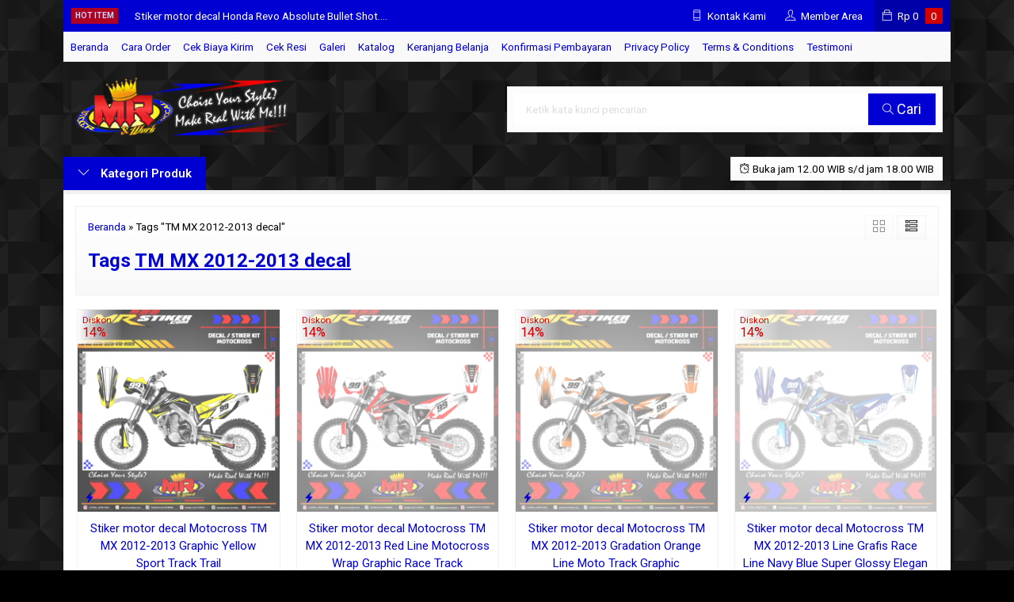

--- FILE ---
content_type: text/html; charset=UTF-8
request_url: https://mrstiker.com/tag/tm-mx-2012-2013-decal
body_size: 17759
content:
<!-- Archive - Oketheme.com -->
<!doctype html>
<html lang="en">
<head>
	<meta charset="UTF-8">
	<title>TM MX 2012-2013 decal Archives - stiker motor premium| striping motor suka-suka | decal motor | mr stiker</title>
	<meta name='robots' content='index, follow, max-image-preview:large, max-snippet:-1, max-video-preview:-1' />

	<!-- This site is optimized with the Yoast SEO plugin v26.7 - https://yoast.com/wordpress/plugins/seo/ -->
	<link rel="canonical" href="https://mrstiker.com/tag/tm-mx-2012-2013-decal" />
	<meta property="og:locale" content="id_ID" />
	<meta property="og:type" content="article" />
	<meta property="og:title" content="TM MX 2012-2013 decal Archives - stiker motor premium| striping motor suka-suka | decal motor | mr stiker" />
	<meta property="og:url" content="https://mrstiker.com/tag/tm-mx-2012-2013-decal" />
	<meta property="og:site_name" content="stiker motor premium| striping motor suka-suka | decal motor | mr stiker" />
	<meta name="twitter:card" content="summary_large_image" />
	<meta name="twitter:site" content="@stiker_mr" />
	<script type="application/ld+json" class="yoast-schema-graph">{"@context":"https://schema.org","@graph":[{"@type":"CollectionPage","@id":"https://mrstiker.com/tag/tm-mx-2012-2013-decal","url":"https://mrstiker.com/tag/tm-mx-2012-2013-decal","name":"TM MX 2012-2013 decal Archives - stiker motor premium| striping motor suka-suka | decal motor | mr stiker","isPartOf":{"@id":"https://mrstiker.com/#website"},"primaryImageOfPage":{"@id":"https://mrstiker.com/tag/tm-mx-2012-2013-decal#primaryimage"},"image":{"@id":"https://mrstiker.com/tag/tm-mx-2012-2013-decal#primaryimage"},"thumbnailUrl":"https://mrstiker.com/wp-content/uploads/2023/04/TM-MX-2012-2013-012-2023.jpg","breadcrumb":{"@id":"https://mrstiker.com/tag/tm-mx-2012-2013-decal#breadcrumb"},"inLanguage":"id"},{"@type":"ImageObject","inLanguage":"id","@id":"https://mrstiker.com/tag/tm-mx-2012-2013-decal#primaryimage","url":"https://mrstiker.com/wp-content/uploads/2023/04/TM-MX-2012-2013-012-2023.jpg","contentUrl":"https://mrstiker.com/wp-content/uploads/2023/04/TM-MX-2012-2013-012-2023.jpg","width":1200,"height":1200,"caption":"Stiker motor decal Motocross TM MX 2012-2013 Graphic Yellow Sport Track Trail"},{"@type":"BreadcrumbList","@id":"https://mrstiker.com/tag/tm-mx-2012-2013-decal#breadcrumb","itemListElement":[{"@type":"ListItem","position":1,"name":"Home","item":"https://mrstiker.com/"},{"@type":"ListItem","position":2,"name":"TM MX 2012-2013 decal"}]},{"@type":"WebSite","@id":"https://mrstiker.com/#website","url":"https://mrstiker.com/","name":"stiker motor premium| striping motor suka-suka | decal motor | mr stiker","description":"menjual stiker motor premium, striping motor, decal motor eceran ataupun grosir desain suka-suka sesuai keinginan anda","potentialAction":[{"@type":"SearchAction","target":{"@type":"EntryPoint","urlTemplate":"https://mrstiker.com/?s={search_term_string}"},"query-input":{"@type":"PropertyValueSpecification","valueRequired":true,"valueName":"search_term_string"}}],"inLanguage":"id"}]}</script>
	<!-- / Yoast SEO plugin. -->


<link rel='dns-prefetch' href='//fonts.googleapis.com' />
<link rel="alternate" type="application/rss+xml" title="stiker motor premium| striping motor suka-suka | decal motor | mr stiker &raquo; TM MX 2012-2013 decal Umpan Tag" href="https://mrstiker.com/tag/tm-mx-2012-2013-decal/feed" />
<style id='wp-img-auto-sizes-contain-inline-css' type='text/css'>
img:is([sizes=auto i],[sizes^="auto," i]){contain-intrinsic-size:3000px 1500px}
/*# sourceURL=wp-img-auto-sizes-contain-inline-css */
</style>
<link rel='stylesheet' id='mix-css' href='https://mrstiker.com/wp-content/themes/lapax-per/assets/css/mix.css?ver=1.1' media='screen' />
<link rel='stylesheet' id='oketoko-css' href='https://mrstiker.com/wp-content/themes/lapax-per/oketoko/assets/oketoko.css?ver=1.1' media='screen' />
<style id='classic-theme-styles-inline-css' type='text/css'>
/*! This file is auto-generated */
.wp-block-button__link{color:#fff;background-color:#32373c;border-radius:9999px;box-shadow:none;text-decoration:none;padding:calc(.667em + 2px) calc(1.333em + 2px);font-size:1.125em}.wp-block-file__button{background:#32373c;color:#fff;text-decoration:none}
/*# sourceURL=/wp-includes/css/classic-themes.min.css */
</style>
<link rel='stylesheet' id='oketheme-css' href='https://mrstiker.com/wp-content/themes/lapax-per/style.css?ver=1.1' media='all' />
<link rel='stylesheet' id='redux-google-fonts-lapax_opt-css' href='https://fonts.googleapis.com/css?family=Roboto%3A100%2C200%2C300%2C400%2C500%2C600%2C700%2C800%2C900%2C100italic%2C200italic%2C300italic%2C400italic%2C500italic%2C600italic%2C700italic%2C800italic%2C900italic&#038;ver=1766592802' media='all' />
<script type="text/javascript" src="https://mrstiker.com/wp-content/themes/lapax-per/assets/js/jquery.min.js?ver=2.2.4" id="jquery-js"></script>
<link rel="https://api.w.org/" href="https://mrstiker.com/wp-json/" /><link rel="alternate" title="JSON" type="application/json" href="https://mrstiker.com/wp-json/wp/v2/tags/1992" /><link rel="EditURI" type="application/rsd+xml" title="RSD" href="https://mrstiker.com/xmlrpc.php?rsd" />
<meta name="generator" content="WordPress 6.9" />
	
	<!-- FAVICON -->
			<link href="https://mrstiker.com/wp-content/uploads/2017/12/index.jpg" rel="icon" />
	
	<!-- RESPONSIVE -->
			<link rel="stylesheet"  href="https://mrstiker.com/wp-content/themes/lapax-per/style-mobile.css" media="all" />
		<meta name="viewport" content="width=device-width, user-scalable=no" />
	
	<!-- OPEN GRAPH -->
	
	<!-- CSS MODIFY -->
	<style type="text/css">
		:root {
			--color1: #0000d2;
			--color2: #d20000;
		}
		
				
					.mainwrap {
				max-width: 1120px;
				margin: 0 auto;
									box-shadow: 0px 0px 12px 0px rgba(0,0,0,0.15);
							}
			.tophead {
				max-width: 1120px;
			}
			#topwrap {
				background: none;
			}
			.header {padding: 0 10px}
			.jamkerja {margin-right: 10px}
			.maincontain {padding: 15px}
			.footer {padding: 20px 10px}
			.socmed {padding: 15px}
				
				
		.Putih {background:#FFFFFF;}
.Merah {background:#FF0000;}
.Biru {background:#0066FF;}
.Hijau {background:#009933;}
.Kuning {background:#FFFF00;}
.Orange {background:#FF6600;}
.Hitam {background:#000000;}
.Silver {background:#E6E6E6;}
.Biru-Muda {background:#00CCFF;}
.Ungu {background:#9933FF;}
.Pink {background:#FF3399;}
.Coklat {background:#8A2E00;}		
	</style>

	<!-- HEADER CODE -->
	
	<!-- G WEBMASTER -->
	<meta name="google-site-verification" content="v_wcs5ALtjFGmQVPsxCVC4MdEb6McUYcu4FE8Kib5S8" />
	<!-- G TAGS -->
			
		<script>(function(w,d,s,l,i){w[l]=w[l]||[];w[l].push({'gtm.start':
		new Date().getTime(),event:'gtm.js'});var f=d.getElementsByTagName(s)[0],
		j=d.createElement(s),dl=l!='dataLayer'?'&l='+l:'';j.async=true;j.src=
		'https://www.googletagmanager.com/gtm.js?id='+i+dl;f.parentNode.insertBefore(j,f);
		})(window,document,'script','dataLayer','GTM-WT7B2XH ');</script>
	
	<!-- G ANALYTICS -->
			<script async src="https://www.googletagmanager.com/gtag/js?id=UA-54124059-1"></script>
		<script>
			window.dataLayer = window.dataLayer || [];
			function gtag(){dataLayer.push(arguments);}
			gtag('js', new Date());

			gtag('config', 'UA-54124059-1');
		</script>
	
	<!-- FB PIXEL -->
			<script>
		!function(f,b,e,v,n,t,s){if(f.fbq)return;n=f.fbq=function(){n.callMethod?
		n.callMethod.apply(n,arguments):n.queue.push(arguments)};if(!f._fbq)f._fbq=n;
		n.push=n;n.loaded=!0;n.version='2.0';n.queue=[];t=b.createElement(e);t.async=!0;
		t.src=v;s=b.getElementsByTagName(e)[0];s.parentNode.insertBefore(t,s)}(window,
		document,'script','https://connect.facebook.net/en_US/fbevents.js');
			fbq('init', '380716442481839');
			fbq('track', "PageView");
							$(document).ready(function() {
					$(".pixel_addtocart").click(function() {
						fbq('track', 'AddToCart');
					});
				});
					</script>
		<noscript><img height="1" width="1" style="display:none"
		src="https://www.facebook.com/tr?id=380716442481839&ev=PageView&noscript=1"
		/></noscript>
	
	<!-- G reCAPTCHA -->
	<link rel="icon" href="https://mrstiker.com/wp-content/uploads/2014/10/cropped-mr-logo-e1414433593280-32x32.png" sizes="32x32" />
<link rel="icon" href="https://mrstiker.com/wp-content/uploads/2014/10/cropped-mr-logo-e1414433593280-192x192.png" sizes="192x192" />
<link rel="apple-touch-icon" href="https://mrstiker.com/wp-content/uploads/2014/10/cropped-mr-logo-e1414433593280-180x180.png" />
<meta name="msapplication-TileImage" content="https://mrstiker.com/wp-content/uploads/2014/10/cropped-mr-logo-e1414433593280-270x270.png" />
<style type="text/css" title="dynamic-css" class="options-output">body{background-color:#000000;background-image:url('https://mrstiker.com/wp-content/uploads/2017/12/BG-1.png');}#headerwrap{background-color:#020202;background-image:url('https://mrstiker.com/wp-content/uploads/2017/12/BG-1.png');}body{font-family:Roboto;color:#000000;font-size:15px;}</style>    
<style id='global-styles-inline-css' type='text/css'>
:root{--wp--preset--aspect-ratio--square: 1;--wp--preset--aspect-ratio--4-3: 4/3;--wp--preset--aspect-ratio--3-4: 3/4;--wp--preset--aspect-ratio--3-2: 3/2;--wp--preset--aspect-ratio--2-3: 2/3;--wp--preset--aspect-ratio--16-9: 16/9;--wp--preset--aspect-ratio--9-16: 9/16;--wp--preset--color--black: #000000;--wp--preset--color--cyan-bluish-gray: #abb8c3;--wp--preset--color--white: #ffffff;--wp--preset--color--pale-pink: #f78da7;--wp--preset--color--vivid-red: #cf2e2e;--wp--preset--color--luminous-vivid-orange: #ff6900;--wp--preset--color--luminous-vivid-amber: #fcb900;--wp--preset--color--light-green-cyan: #7bdcb5;--wp--preset--color--vivid-green-cyan: #00d084;--wp--preset--color--pale-cyan-blue: #8ed1fc;--wp--preset--color--vivid-cyan-blue: #0693e3;--wp--preset--color--vivid-purple: #9b51e0;--wp--preset--gradient--vivid-cyan-blue-to-vivid-purple: linear-gradient(135deg,rgb(6,147,227) 0%,rgb(155,81,224) 100%);--wp--preset--gradient--light-green-cyan-to-vivid-green-cyan: linear-gradient(135deg,rgb(122,220,180) 0%,rgb(0,208,130) 100%);--wp--preset--gradient--luminous-vivid-amber-to-luminous-vivid-orange: linear-gradient(135deg,rgb(252,185,0) 0%,rgb(255,105,0) 100%);--wp--preset--gradient--luminous-vivid-orange-to-vivid-red: linear-gradient(135deg,rgb(255,105,0) 0%,rgb(207,46,46) 100%);--wp--preset--gradient--very-light-gray-to-cyan-bluish-gray: linear-gradient(135deg,rgb(238,238,238) 0%,rgb(169,184,195) 100%);--wp--preset--gradient--cool-to-warm-spectrum: linear-gradient(135deg,rgb(74,234,220) 0%,rgb(151,120,209) 20%,rgb(207,42,186) 40%,rgb(238,44,130) 60%,rgb(251,105,98) 80%,rgb(254,248,76) 100%);--wp--preset--gradient--blush-light-purple: linear-gradient(135deg,rgb(255,206,236) 0%,rgb(152,150,240) 100%);--wp--preset--gradient--blush-bordeaux: linear-gradient(135deg,rgb(254,205,165) 0%,rgb(254,45,45) 50%,rgb(107,0,62) 100%);--wp--preset--gradient--luminous-dusk: linear-gradient(135deg,rgb(255,203,112) 0%,rgb(199,81,192) 50%,rgb(65,88,208) 100%);--wp--preset--gradient--pale-ocean: linear-gradient(135deg,rgb(255,245,203) 0%,rgb(182,227,212) 50%,rgb(51,167,181) 100%);--wp--preset--gradient--electric-grass: linear-gradient(135deg,rgb(202,248,128) 0%,rgb(113,206,126) 100%);--wp--preset--gradient--midnight: linear-gradient(135deg,rgb(2,3,129) 0%,rgb(40,116,252) 100%);--wp--preset--font-size--small: 13px;--wp--preset--font-size--medium: 20px;--wp--preset--font-size--large: 36px;--wp--preset--font-size--x-large: 42px;--wp--preset--spacing--20: 0.44rem;--wp--preset--spacing--30: 0.67rem;--wp--preset--spacing--40: 1rem;--wp--preset--spacing--50: 1.5rem;--wp--preset--spacing--60: 2.25rem;--wp--preset--spacing--70: 3.38rem;--wp--preset--spacing--80: 5.06rem;--wp--preset--shadow--natural: 6px 6px 9px rgba(0, 0, 0, 0.2);--wp--preset--shadow--deep: 12px 12px 50px rgba(0, 0, 0, 0.4);--wp--preset--shadow--sharp: 6px 6px 0px rgba(0, 0, 0, 0.2);--wp--preset--shadow--outlined: 6px 6px 0px -3px rgb(255, 255, 255), 6px 6px rgb(0, 0, 0);--wp--preset--shadow--crisp: 6px 6px 0px rgb(0, 0, 0);}:where(.is-layout-flex){gap: 0.5em;}:where(.is-layout-grid){gap: 0.5em;}body .is-layout-flex{display: flex;}.is-layout-flex{flex-wrap: wrap;align-items: center;}.is-layout-flex > :is(*, div){margin: 0;}body .is-layout-grid{display: grid;}.is-layout-grid > :is(*, div){margin: 0;}:where(.wp-block-columns.is-layout-flex){gap: 2em;}:where(.wp-block-columns.is-layout-grid){gap: 2em;}:where(.wp-block-post-template.is-layout-flex){gap: 1.25em;}:where(.wp-block-post-template.is-layout-grid){gap: 1.25em;}.has-black-color{color: var(--wp--preset--color--black) !important;}.has-cyan-bluish-gray-color{color: var(--wp--preset--color--cyan-bluish-gray) !important;}.has-white-color{color: var(--wp--preset--color--white) !important;}.has-pale-pink-color{color: var(--wp--preset--color--pale-pink) !important;}.has-vivid-red-color{color: var(--wp--preset--color--vivid-red) !important;}.has-luminous-vivid-orange-color{color: var(--wp--preset--color--luminous-vivid-orange) !important;}.has-luminous-vivid-amber-color{color: var(--wp--preset--color--luminous-vivid-amber) !important;}.has-light-green-cyan-color{color: var(--wp--preset--color--light-green-cyan) !important;}.has-vivid-green-cyan-color{color: var(--wp--preset--color--vivid-green-cyan) !important;}.has-pale-cyan-blue-color{color: var(--wp--preset--color--pale-cyan-blue) !important;}.has-vivid-cyan-blue-color{color: var(--wp--preset--color--vivid-cyan-blue) !important;}.has-vivid-purple-color{color: var(--wp--preset--color--vivid-purple) !important;}.has-black-background-color{background-color: var(--wp--preset--color--black) !important;}.has-cyan-bluish-gray-background-color{background-color: var(--wp--preset--color--cyan-bluish-gray) !important;}.has-white-background-color{background-color: var(--wp--preset--color--white) !important;}.has-pale-pink-background-color{background-color: var(--wp--preset--color--pale-pink) !important;}.has-vivid-red-background-color{background-color: var(--wp--preset--color--vivid-red) !important;}.has-luminous-vivid-orange-background-color{background-color: var(--wp--preset--color--luminous-vivid-orange) !important;}.has-luminous-vivid-amber-background-color{background-color: var(--wp--preset--color--luminous-vivid-amber) !important;}.has-light-green-cyan-background-color{background-color: var(--wp--preset--color--light-green-cyan) !important;}.has-vivid-green-cyan-background-color{background-color: var(--wp--preset--color--vivid-green-cyan) !important;}.has-pale-cyan-blue-background-color{background-color: var(--wp--preset--color--pale-cyan-blue) !important;}.has-vivid-cyan-blue-background-color{background-color: var(--wp--preset--color--vivid-cyan-blue) !important;}.has-vivid-purple-background-color{background-color: var(--wp--preset--color--vivid-purple) !important;}.has-black-border-color{border-color: var(--wp--preset--color--black) !important;}.has-cyan-bluish-gray-border-color{border-color: var(--wp--preset--color--cyan-bluish-gray) !important;}.has-white-border-color{border-color: var(--wp--preset--color--white) !important;}.has-pale-pink-border-color{border-color: var(--wp--preset--color--pale-pink) !important;}.has-vivid-red-border-color{border-color: var(--wp--preset--color--vivid-red) !important;}.has-luminous-vivid-orange-border-color{border-color: var(--wp--preset--color--luminous-vivid-orange) !important;}.has-luminous-vivid-amber-border-color{border-color: var(--wp--preset--color--luminous-vivid-amber) !important;}.has-light-green-cyan-border-color{border-color: var(--wp--preset--color--light-green-cyan) !important;}.has-vivid-green-cyan-border-color{border-color: var(--wp--preset--color--vivid-green-cyan) !important;}.has-pale-cyan-blue-border-color{border-color: var(--wp--preset--color--pale-cyan-blue) !important;}.has-vivid-cyan-blue-border-color{border-color: var(--wp--preset--color--vivid-cyan-blue) !important;}.has-vivid-purple-border-color{border-color: var(--wp--preset--color--vivid-purple) !important;}.has-vivid-cyan-blue-to-vivid-purple-gradient-background{background: var(--wp--preset--gradient--vivid-cyan-blue-to-vivid-purple) !important;}.has-light-green-cyan-to-vivid-green-cyan-gradient-background{background: var(--wp--preset--gradient--light-green-cyan-to-vivid-green-cyan) !important;}.has-luminous-vivid-amber-to-luminous-vivid-orange-gradient-background{background: var(--wp--preset--gradient--luminous-vivid-amber-to-luminous-vivid-orange) !important;}.has-luminous-vivid-orange-to-vivid-red-gradient-background{background: var(--wp--preset--gradient--luminous-vivid-orange-to-vivid-red) !important;}.has-very-light-gray-to-cyan-bluish-gray-gradient-background{background: var(--wp--preset--gradient--very-light-gray-to-cyan-bluish-gray) !important;}.has-cool-to-warm-spectrum-gradient-background{background: var(--wp--preset--gradient--cool-to-warm-spectrum) !important;}.has-blush-light-purple-gradient-background{background: var(--wp--preset--gradient--blush-light-purple) !important;}.has-blush-bordeaux-gradient-background{background: var(--wp--preset--gradient--blush-bordeaux) !important;}.has-luminous-dusk-gradient-background{background: var(--wp--preset--gradient--luminous-dusk) !important;}.has-pale-ocean-gradient-background{background: var(--wp--preset--gradient--pale-ocean) !important;}.has-electric-grass-gradient-background{background: var(--wp--preset--gradient--electric-grass) !important;}.has-midnight-gradient-background{background: var(--wp--preset--gradient--midnight) !important;}.has-small-font-size{font-size: var(--wp--preset--font-size--small) !important;}.has-medium-font-size{font-size: var(--wp--preset--font-size--medium) !important;}.has-large-font-size{font-size: var(--wp--preset--font-size--large) !important;}.has-x-large-font-size{font-size: var(--wp--preset--font-size--x-large) !important;}
/*# sourceURL=global-styles-inline-css */
</style>
</head>
<body>


<div class="mainwrap">  <!-- Start Mainwrap -->
	
	<!-- Top Header -->
	<div id="topwrap">
		<div class="tophead">
			<div class="topleft">
				<div class="togglemenu"><i class="ti-menu"></i></div>
							</div>
			<div class="topmid">
						<div class="hottitle blink">Hot Item</div>
		<div class="hotproduct">
			<ul>
										<a href="https://mrstiker.com/stiker-motor-decal-honda-revo-absolute-bullet-shot-grafis-3d.html" title="Stiker motor decal Honda Revo Absolute Bullet Shot Grafis 3D">
						<li>Stiker motor decal Honda Revo Absolute Bullet Shot....</a></li>						<a href="https://mrstiker.com/stiker-motor-decal-yamaha-x-ride-new-race-line-grafis-colorful-fullbody.html" title="Stiker motor decal Yamaha X-RIDE New Race Line Grafis ColorFul Fullbody">
						<li>Stiker motor decal Yamaha X-RIDE New Race Line Gra....</a></li>						<a href="https://mrstiker.com/stiker-decal-yamaha-nmax-neo-turbo-skull-elegant-custom-design.html" title="Stiker Decal Yamaha Nmax Neo Turbo Skull Elegant Custom Design">
						<li>Stiker Decal Yamaha Nmax Neo Turbo Skull Elegant C....</a></li>						<a href="https://mrstiker.com/stiker-motor-decal-supra-ftx-yellow-line-simple.html" title="Stiker motor decal Supra FTX Yellow Line Simple">
						<li>Stiker motor decal Supra FTX Yellow Line Simple....</a></li>						<a href="https://mrstiker.com/honda-cbr-150-lokal-simple-race.html" title="HONDA CBR 150 LOKAL Simple Race">
						<li>HONDA CBR 150 LOKAL Simple Race....</a></li>						<a href="https://mrstiker.com/stiker-motor-decal-yamaha-mio-fino-flower-gold-fullbody.html" title="Stiker motor decal Yamaha Mio Fino Flower Gold FullBody">
						<li>Stiker motor decal Yamaha Mio Fino Flower Gold Ful....</a></li>						<a href="https://mrstiker.com/stiker-motor-decal-honda-crf-150-lucifer-dark.html" title="Stiker motor decal Honda CRF 150 Lucifer Dark">
						<li>Stiker motor decal Honda CRF 150 Lucifer Dark....</a></li>						<a href="https://mrstiker.com/stiker-motor-decal-vario-cbs-race-3.html" title="Stiker motor decal Vario CBS Race 3">
						<li>Stiker motor decal Vario CBS Race 3....</a></li>			</ul>
		</div>
				</div>
			<div class="topright">
				<div class="topsearch">
					<i class="ti-search"></i>
				</div>
				<div class="topcontact pop" href="#kontak-kami" data-fancybox="kontak-kami">
						<i class="ti-mobile"></i><span> Kontak Kami</span>
				</div>
									<div class="topmember">
						<i class="ti-user"></i><span> Member Area</span>
					</div>
					<div id="topmember">
					<span class="closemember cornerclose"><i class="ti-close"></i></span>
						<div class="infomember">
							<div id="ppcircle" style="width:90px;height:90px;display:block;border-width:0;margin: 10px auto;background-image: url(
								https://mrstiker.com/wp-content/themes/lapax-per/images/gravatar.jpg							);"></div>
						</div>
						<div class="menumember">
							<ul>
								<li>Halo, Guest!</li>
								<a href="#loginpop" class="pop" >
								<li><i class="ti-lock" style="margin-right: 10px;"></i> Masuk</li></a>
								<a href="https://mrstiker.com/daftar"><li><i class="ti-hand-point-up" style="margin-right: 10px;"></i> Daftar</li></a>
							</ul>
						</div>
					</div>
								
									<div class="topcart">
						<i class="ti-bag"></i>
						Rp <span class="texttotalbelanja"></span>
						<span id="external-jumlah" class="pcs"></span>
					</div>
					<div id="rincian">
						<div class="headtitle">
							<span>Keranjang Belanja</span>
						</div>
						<span class="closerincian cornerclose"><i class="ti-close"></i></span>
						<div id="jcart">			<input type='hidden' name='jcartToken' value='dd5a54b10f8a857449f5c01ba1fcf094' />			<table border='0'>					
            <tr>
				<td id='jcart-qty' style='display:none'>0</td>
            </tr>
            <tr>
                <td id='jcart-empty' colspan='5'>
					<p style='font-size:110%;'>
						Oops, keranjang belanja Anda kosong!<br/>
						<input style='padding:0;height:0;visibility:hidden' name='okecart' type='text' value='' required>
					</p>
                </td>
            </tr>				</tbody>			</table></div>						<a href="https://mrstiker.com/cart">
							<button type="button">Checkout</button>
						</a>
					</div>
								<div style="clear: both"></div>
			</div>
		</div>
	</div>
	<div id="naviwrap">
		<div class="navi">
			<div id="navicontent">
				<div class="menu-page-container"><ul id="menu-page" class="naviku"><li id="menu-item-3898" class="menu-item menu-item-type-custom menu-item-object-custom menu-item-home menu-item-3898"><a href="http://mrstiker.com/">Beranda</a></li>
<li id="menu-item-2572" class="menu-item menu-item-type-post_type menu-item-object-page menu-item-2572"><a href="https://mrstiker.com/cara-order">Cara Order</a></li>
<li id="menu-item-3884" class="menu-item menu-item-type-post_type menu-item-object-page menu-item-3884"><a href="https://mrstiker.com/cek-biaya-kirim">Cek Biaya Kirim</a></li>
<li id="menu-item-3886" class="menu-item menu-item-type-post_type menu-item-object-page menu-item-3886"><a href="https://mrstiker.com/cek-resi">Cek Resi</a></li>
<li id="menu-item-870" class="menu-item menu-item-type-post_type menu-item-object-page menu-item-870"><a href="https://mrstiker.com/galeri">Galeri</a></li>
<li id="menu-item-106" class="menu-item menu-item-type-post_type menu-item-object-page menu-item-106"><a href="https://mrstiker.com/katalog">Katalog</a></li>
<li id="menu-item-3878" class="menu-item menu-item-type-post_type menu-item-object-page menu-item-3878"><a href="https://mrstiker.com/cart">Keranjang Belanja</a></li>
<li id="menu-item-3880" class="menu-item menu-item-type-post_type menu-item-object-page menu-item-3880"><a href="https://mrstiker.com/konfirmasi">Konfirmasi Pembayaran</a></li>
<li id="menu-item-2573" class="menu-item menu-item-type-post_type menu-item-object-page menu-item-privacy-policy menu-item-2573"><a rel="privacy-policy" href="https://mrstiker.com/privacy-policy">Privacy Policy</a></li>
<li id="menu-item-18495" class="menu-item menu-item-type-post_type menu-item-object-page menu-item-18495"><a href="https://mrstiker.com/terms-conditions">Terms &#038; Conditions</a></li>
<li id="menu-item-4172" class="menu-item menu-item-type-post_type menu-item-object-page menu-item-4172"><a href="https://mrstiker.com/testimoni">Testimoni</a></li>
</ul></div>			</div>
		</div>
	</div>
	<div id="headerwrap">
		<div class="header">
			<div class="headleft">
									<a href="https://mrstiker.com"><img src="https://mrstiker.com/wp-content/uploads/2017/12/MR-HEAD.png"></a>
							</div>
			<div class="headright">
				<form method="get" action="https://mrstiker.com" role="search" class="searching" >
					<input type="search" name="s" placeholder="Ketik kata kunci pencarian">
					<button type="submit" role="button"><i class="ti-search" style="font-size:80%"></i> Cari</button>
				</form>
			</div>
		</div>
		<div class="headerbot">
			<div class="headkat">
				<button type="button"><i class="ti-angle-down"></i> Kategori Produk</button>
				<div class="jamkerja info medium">
					<i class="ti-alarm-clock"></i> Buka jam 12.00 WIB s/d jam 18.00 WIB				</div>
				<div class="navigori">
					<ul>
							<li class="cat-item cat-item-224"><a href="https://mrstiker.com/blog">Blog</a>
</li>
	<li class="cat-item cat-item-52"><a href="https://mrstiker.com/honda">HONDA</a>
<ul class='children'>
	<li class="cat-item cat-item-1437"><a href="https://mrstiker.com/honda/adv-150">ADV 150</a>
</li>
	<li class="cat-item cat-item-2264"><a href="https://mrstiker.com/honda/adv-160">ADV 160</a>
</li>
	<li class="cat-item cat-item-1022"><a href="https://mrstiker.com/honda/beat-all-new">All New Beat</a>
</li>
	<li class="cat-item cat-item-41"><a href="https://mrstiker.com/honda/beat">Beat</a>
</li>
	<li class="cat-item cat-item-1549"><a href="https://mrstiker.com/honda/beat-all-new-2020">BEAT ALL NEW 2020</a>
</li>
	<li class="cat-item cat-item-42"><a href="https://mrstiker.com/honda/beat-new">Beat New</a>
</li>
	<li class="cat-item cat-item-694"><a href="https://mrstiker.com/honda/beat-pop">Beat Pop</a>
</li>
	<li class="cat-item cat-item-34"><a href="https://mrstiker.com/honda/blade">Blade</a>
</li>
	<li class="cat-item cat-item-35"><a href="https://mrstiker.com/honda/blade-new">Blade New</a>
</li>
	<li class="cat-item cat-item-47"><a href="https://mrstiker.com/honda/cb-150-r">Cb 150 R</a>
</li>
	<li class="cat-item cat-item-1548"><a href="https://mrstiker.com/honda/cb-150-r-allnew">CB 150 R all new</a>
</li>
	<li class="cat-item cat-item-2134"><a href="https://mrstiker.com/honda/cb-150-x">CB 150 X</a>
</li>
	<li class="cat-item cat-item-2093"><a href="https://mrstiker.com/honda/cb-150r-all-n-2021">CB 150R All New 2021</a>
</li>
	<li class="cat-item cat-item-1112"><a href="https://mrstiker.com/honda/cb150r-new">CB150R NEW</a>
</li>
	<li class="cat-item cat-item-1249"><a href="https://mrstiker.com/honda/cbr-150-0ld">CBR 150 0ld</a>
</li>
	<li class="cat-item cat-item-1169"><a href="https://mrstiker.com/honda/cbr-150-lokal">CBR 150 Lokal</a>
</li>
	<li class="cat-item cat-item-1902"><a href="https://mrstiker.com/honda/cbr-150-r-all-new-2021">CBR 150 R ALL NEW 2021</a>
</li>
	<li class="cat-item cat-item-1642"><a href="https://mrstiker.com/honda/cbr-150-thailand">CBR 150 THAILAND</a>
</li>
	<li class="cat-item cat-item-935"><a href="https://mrstiker.com/honda/cbr-150r-n">CBR 150R NEW</a>
</li>
	<li class="cat-item cat-item-2653"><a href="https://mrstiker.com/honda/cbr-250-rr">CBR 250 RR</a>
</li>
	<li class="cat-item cat-item-1226"><a href="https://mrstiker.com/honda/cr-85">CR 85</a>
</li>
	<li class="cat-item cat-item-1276"><a href="https://mrstiker.com/honda/crf-150">CRF 150</a>
</li>
	<li class="cat-item cat-item-1648"><a href="https://mrstiker.com/honda/crf-230">CRF 230</a>
</li>
	<li class="cat-item cat-item-2002"><a href="https://mrstiker.com/honda/crf-230-2013-2014">CRF 230 2013-2014</a>
</li>
	<li class="cat-item cat-item-1309"><a href="https://mrstiker.com/honda/crf-250-rally">CRF 250 RALLY</a>
</li>
	<li class="cat-item cat-item-1292"><a href="https://mrstiker.com/honda/crf150l">CRF150L</a>
</li>
	<li class="cat-item cat-item-1981"><a href="https://mrstiker.com/honda/cs1">CS1</a>
</li>
	<li class="cat-item cat-item-2271"><a href="https://mrstiker.com/honda/filano">FILANO</a>
</li>
	<li class="cat-item cat-item-1454"><a href="https://mrstiker.com/honda/genio">GENIO</a>
</li>
	<li class="cat-item cat-item-33"><a href="https://mrstiker.com/honda/stiker-motor-karisma">Karisma</a>
</li>
	<li class="cat-item cat-item-1220"><a href="https://mrstiker.com/honda/megapro">MegaPro</a>
</li>
	<li class="cat-item cat-item-1655"><a href="https://mrstiker.com/honda/megapro-n">Megapro New</a>
</li>
	<li class="cat-item cat-item-58"><a href="https://mrstiker.com/honda/nsr">NSR</a>
</li>
	<li class="cat-item cat-item-1421"><a href="https://mrstiker.com/honda/pcx">PCX 150</a>
</li>
	<li class="cat-item cat-item-2438"><a href="https://mrstiker.com/honda/pcx-160">PCX 160</a>
</li>
	<li class="cat-item cat-item-1692"><a href="https://mrstiker.com/honda/pcx-n-2021">PCX New 2021</a>
</li>
	<li class="cat-item cat-item-36"><a href="https://mrstiker.com/honda/revo">Revo</a>
</li>
	<li class="cat-item cat-item-37"><a href="https://mrstiker.com/honda/revo-absolute">Revo Absolute</a>
</li>
	<li class="cat-item cat-item-582"><a href="https://mrstiker.com/honda/striping-motor-revo-fi">Revo FI</a>
</li>
	<li class="cat-item cat-item-750"><a href="https://mrstiker.com/honda/revo-fit">Revo Fit</a>
</li>
	<li class="cat-item cat-item-25"><a href="https://mrstiker.com/honda/scoopy">Scoopy</a>
</li>
	<li class="cat-item cat-item-26"><a href="https://mrstiker.com/honda/scoopy-new">Scoopy New</a>
</li>
	<li class="cat-item cat-item-1236"><a href="https://mrstiker.com/honda/scoopy-new-2017">Scoopy New 2017</a>
</li>
	<li class="cat-item cat-item-1604"><a href="https://mrstiker.com/honda/scoopy-new-2021">SCOOPY NEW 2021</a>
</li>
	<li class="cat-item cat-item-632"><a href="https://mrstiker.com/honda/sonic-150r">Sonic 150R</a>
</li>
	<li class="cat-item cat-item-2696"><a href="https://mrstiker.com/honda/stylo">STYLO</a>
</li>
	<li class="cat-item cat-item-1187"><a href="https://mrstiker.com/honda/supra-150-gtr">Supra 150 GTR</a>
</li>
	<li class="cat-item cat-item-151"><a href="https://mrstiker.com/honda/supra-fit-x">Supra Fit X</a>
</li>
	<li class="cat-item cat-item-31"><a href="https://mrstiker.com/honda/supra-x">Supra X</a>
</li>
	<li class="cat-item cat-item-32"><a href="https://mrstiker.com/honda/supra-x-125">Supra X 125</a>
</li>
	<li class="cat-item cat-item-941"><a href="https://mrstiker.com/honda/supra-x-125-fi-helm-in">Supra X 125 FI Helm In</a>
</li>
	<li class="cat-item cat-item-1608"><a href="https://mrstiker.com/honda/supra-x-125-n">SUPRA X 125 NEW</a>
</li>
	<li class="cat-item cat-item-984"><a href="https://mrstiker.com/honda/decal-stiker-motor-supra-125-old">Supra X 125 Old</a>
</li>
	<li class="cat-item cat-item-2149"><a href="https://mrstiker.com/honda/tiger-2000">Tiger 2000</a>
</li>
	<li class="cat-item cat-item-631"><a href="https://mrstiker.com/honda/tiger-revo">Tiger Revo</a>
</li>
	<li class="cat-item cat-item-13"><a href="https://mrstiker.com/honda/vario-125">Vario 125</a>
</li>
	<li class="cat-item cat-item-2157"><a href="https://mrstiker.com/honda/vr-125-150-b-2023">VARIO 125 NEW 2023</a>
</li>
	<li class="cat-item cat-item-1360"><a href="https://mrstiker.com/honda/stiker-motor-vario-150">Vario 150 2019</a>
</li>
	<li class="cat-item cat-item-2101"><a href="https://mrstiker.com/honda/vr-160">VARIO 160</a>
</li>
	<li class="cat-item cat-item-12"><a href="https://mrstiker.com/honda/vario-cbs">Vario Cbs</a>
</li>
	<li class="cat-item cat-item-11"><a href="https://mrstiker.com/honda/vario-cw">Vario Cw</a>
</li>
	<li class="cat-item cat-item-583"><a href="https://mrstiker.com/honda/striping-motor-vario-cw-fi">Vario CW FI</a>
</li>
	<li class="cat-item cat-item-552"><a href="https://mrstiker.com/honda/stiker-motor-vario-esp">Vario ESP</a>
</li>
	<li class="cat-item cat-item-1757"><a href="https://mrstiker.com/honda/verza">VERZA</a>
</li>
	<li class="cat-item cat-item-1747"><a href="https://mrstiker.com/honda/verza-cb">VERZA CB</a>
</li>
	<li class="cat-item cat-item-1994"><a href="https://mrstiker.com/honda/xr">XR</a>
</li>
</ul>
</li>
	<li class="cat-item cat-item-53"><a href="https://mrstiker.com/kawasaki">KAWASAKI</a>
<ul class='children'>
	<li class="cat-item cat-item-765"><a href="https://mrstiker.com/kawasaki/dtracker">DTRACKER NEW</a>
</li>
	<li class="cat-item cat-item-1465"><a href="https://mrstiker.com/kawasaki/dtracker-old">DTRACKER OLD</a>
</li>
	<li class="cat-item cat-item-1193"><a href="https://mrstiker.com/kawasaki/klx-140">KLX 140</a>
</li>
	<li class="cat-item cat-item-24"><a href="https://mrstiker.com/kawasaki/klx-150">KLX 150</a>
</li>
	<li class="cat-item cat-item-396"><a href="https://mrstiker.com/kawasaki/klx-150-bf">KLX 150 BF</a>
</li>
	<li class="cat-item cat-item-2242"><a href="https://mrstiker.com/kawasaki/klx-150-sm">KLX 150 SM</a>
</li>
	<li class="cat-item cat-item-2250"><a href="https://mrstiker.com/kawasaki/klx-230">KLX 230</a>
</li>
	<li class="cat-item cat-item-771"><a href="https://mrstiker.com/kawasaki/klx-250">KLX 250</a>
</li>
	<li class="cat-item cat-item-1161"><a href="https://mrstiker.com/kawasaki/klx-gordon">KLX Gordon</a>
</li>
	<li class="cat-item cat-item-1259"><a href="https://mrstiker.com/kawasaki/ksr">KSR</a>
</li>
	<li class="cat-item cat-item-1318"><a href="https://mrstiker.com/kawasaki/kx-250">kx 250</a>
</li>
	<li class="cat-item cat-item-1466"><a href="https://mrstiker.com/kawasaki/kx-250-new">KX 250 NEW</a>
</li>
	<li class="cat-item cat-item-2048"><a href="https://mrstiker.com/kawasaki/kx-65">KX 65</a>
</li>
	<li class="cat-item cat-item-1099"><a href="https://mrstiker.com/kawasaki/kx-85">KX 85</a>
</li>
	<li class="cat-item cat-item-1467"><a href="https://mrstiker.com/kawasaki/kx-85-new">KX 85 New</a>
</li>
	<li class="cat-item cat-item-2035"><a href="https://mrstiker.com/kawasaki/kxf-250-2013">KXF 250 2013</a>
</li>
	<li class="cat-item cat-item-1503"><a href="https://mrstiker.com/kawasaki/nj-250n18">Ninja 2018 All New</a>
</li>
	<li class="cat-item cat-item-17"><a href="https://mrstiker.com/kawasaki/ninja-250">Ninja 250</a>
</li>
	<li class="cat-item cat-item-983"><a href="https://mrstiker.com/kawasaki/stiker-motor-ninja-250-mono">Ninja 250 Mono</a>
</li>
	<li class="cat-item cat-item-18"><a href="https://mrstiker.com/kawasaki/ninja-250-new">Ninja 250 New</a>
</li>
	<li class="cat-item cat-item-1042"><a href="https://mrstiker.com/kawasaki/stiker-motor-ninja-250-z">Ninja 250 Z</a>
</li>
	<li class="cat-item cat-item-14"><a href="https://mrstiker.com/kawasaki/ninja-r-new">Ninja R New</a>
</li>
	<li class="cat-item cat-item-15"><a href="https://mrstiker.com/kawasaki/ninja-rr">Ninja RR</a>
</li>
	<li class="cat-item cat-item-16"><a href="https://mrstiker.com/kawasaki/ninja-rr-new">Ninja RR New</a>
</li>
	<li class="cat-item cat-item-2205"><a href="https://mrstiker.com/kawasaki/z-125">Z 125</a>
</li>
	<li class="cat-item cat-item-2199"><a href="https://mrstiker.com/kawasaki/zx-25r">ZX 25R</a>
</li>
</ul>
</li>
	<li class="cat-item cat-item-596"><a href="https://mrstiker.com/decal-kit-ktm">KTM</a>
<ul class='children'>
	<li class="cat-item cat-item-597"><a href="https://mrstiker.com/decal-kit-ktm/ktm-250">KTM 250</a>
</li>
	<li class="cat-item cat-item-1579"><a href="https://mrstiker.com/decal-kit-ktm/ktm-250-2019">KTM 250 2019</a>
</li>
	<li class="cat-item cat-item-600"><a href="https://mrstiker.com/decal-kit-ktm/ktm-250-new">KTM 250 NEW</a>
</li>
	<li class="cat-item cat-item-599"><a href="https://mrstiker.com/decal-kit-ktm/ktm-250-sx">KTM 250 SX</a>
</li>
	<li class="cat-item cat-item-598"><a href="https://mrstiker.com/decal-kit-ktm/ktm-85">KTM 85</a>
</li>
</ul>
</li>
	<li class="cat-item cat-item-2173"><a href="https://mrstiker.com/mini-trail">MINI TRAIL</a>
<ul class='children'>
	<li class="cat-item cat-item-2174"><a href="https://mrstiker.com/mini-trail/viar-cross-x-100">VIAR CROSS X 100</a>
</li>
	<li class="cat-item cat-item-2192"><a href="https://mrstiker.com/mini-trail/viar-cross-x-100-n">VIAR CROSS X 100 NEW</a>
</li>
</ul>
</li>
	<li class="cat-item cat-item-810"><a href="https://mrstiker.com/stiker-mobil">MOBIL</a>
<ul class='children'>
	<li class="cat-item cat-item-811"><a href="https://mrstiker.com/stiker-mobil/stiker-mobil-avanza-xenia">avanza-xenia</a>
</li>
	<li class="cat-item cat-item-831"><a href="https://mrstiker.com/stiker-mobil/stiker-mobil-civic-desainnya-suka-suka">civic</a>
</li>
	<li class="cat-item cat-item-834"><a href="https://mrstiker.com/stiker-mobil/stiker-mobil-fortuner">fortuner</a>
</li>
	<li class="cat-item cat-item-828"><a href="https://mrstiker.com/stiker-mobil/stiker-mobil-granmax-desainnya-suka-suka">granmax</a>
</li>
	<li class="cat-item cat-item-836"><a href="https://mrstiker.com/stiker-mobil/stiker-mobil-jazz-new">jazz new</a>
</li>
	<li class="cat-item cat-item-830"><a href="https://mrstiker.com/stiker-mobil/stiker-mobil-katana">katana</a>
</li>
	<li class="cat-item cat-item-833"><a href="https://mrstiker.com/stiker-mobil/stiker-mobil-pickup">pickup</a>
</li>
	<li class="cat-item cat-item-829"><a href="https://mrstiker.com/stiker-mobil/stiker-mobil-sedan">sedan</a>
</li>
	<li class="cat-item cat-item-835"><a href="https://mrstiker.com/stiker-mobil/stiker-mobil-strada">strada</a>
</li>
	<li class="cat-item cat-item-832"><a href="https://mrstiker.com/stiker-mobil/stiker-mobil-truk">truk</a>
</li>
</ul>
</li>
	<li class="cat-item cat-item-1940"><a href="https://mrstiker.com/motocross">MOTOCROSS</a>
<ul class='children'>
	<li class="cat-item cat-item-1957"><a href="https://mrstiker.com/motocross/aprilia-rxv-450">APRILIA RXV 450</a>
</li>
	<li class="cat-item cat-item-1966"><a href="https://mrstiker.com/motocross/beta-rr-2t-2013">BETA RR 2T 2013</a>
</li>
	<li class="cat-item cat-item-1973"><a href="https://mrstiker.com/motocross/cobra-cx-65-10-13">COBRA CX65 10-13</a>
</li>
	<li class="cat-item cat-item-1950"><a href="https://mrstiker.com/motocross/husaberg-550">HUSABERG 550</a>
</li>
	<li class="cat-item cat-item-1941"><a href="https://mrstiker.com/motocross/husqvarna-te-250">HUSQVARNA TE 250</a>
</li>
	<li class="cat-item cat-item-1989"><a href="https://mrstiker.com/motocross/tm-mx-2012-2013">TM MX 2012-2013</a>
</li>
</ul>
</li>
	<li class="cat-item cat-item-54"><a href="https://mrstiker.com/suzuki">SUZUKI</a>
<ul class='children'>
	<li class="cat-item cat-item-2011"><a href="https://mrstiker.com/suzuki/address-ply">ADDRESS PLAYFUL</a>
</li>
	<li class="cat-item cat-item-621"><a href="https://mrstiker.com/suzuki/nex">Nex</a>
</li>
	<li class="cat-item cat-item-2392"><a href="https://mrstiker.com/suzuki/nex-2">NEX 2</a>
</li>
	<li class="cat-item cat-item-2027"><a href="https://mrstiker.com/suzuki/rmz-250">RMZ 250</a>
</li>
	<li class="cat-item cat-item-43"><a href="https://mrstiker.com/suzuki/satria-f">Satria F</a>
</li>
	<li class="cat-item cat-item-546"><a href="https://mrstiker.com/suzuki/satria-f-new">Satria F New</a>
</li>
	<li class="cat-item cat-item-911"><a href="https://mrstiker.com/suzuki/satria-f-new-fi">Satria F New Fi</a>
</li>
	<li class="cat-item cat-item-1908"><a href="https://mrstiker.com/suzuki/satria-hiu">SATRIA HIU</a>
</li>
	<li class="cat-item cat-item-38"><a href="https://mrstiker.com/suzuki/shogun-r">Shogun R</a>
</li>
	<li class="cat-item cat-item-39"><a href="https://mrstiker.com/suzuki/shogun-rr">Shogun RR</a>
</li>
	<li class="cat-item cat-item-40"><a href="https://mrstiker.com/suzuki/shogun-sp">Shogun SP</a>
</li>
	<li class="cat-item cat-item-30"><a href="https://mrstiker.com/suzuki/smash">Smash</a>
</li>
	<li class="cat-item cat-item-711"><a href="https://mrstiker.com/suzuki/smash-new">Smash new</a>
</li>
	<li class="cat-item cat-item-150"><a href="https://mrstiker.com/suzuki/spin">Spin</a>
</li>
	<li class="cat-item cat-item-149"><a href="https://mrstiker.com/suzuki/titan">Titan</a>
</li>
</ul>
</li>
	<li class="cat-item cat-item-1594"><a href="https://mrstiker.com/vespa">VESPA</a>
</li>
	<li class="cat-item cat-item-51"><a href="https://mrstiker.com/yamaha">YAMAHA</a>
<ul class='children'>
	<li class="cat-item cat-item-1064"><a href="https://mrstiker.com/yamaha/aerox">AEROX</a>
</li>
	<li class="cat-item cat-item-1270"><a href="https://mrstiker.com/yamaha/aerox-155">Aerox 155</a>
</li>
	<li class="cat-item cat-item-1689"><a href="https://mrstiker.com/yamaha/aerox-155-new-2021">AEROX 155 New 2021</a>
</li>
	<li class="cat-item cat-item-23"><a href="https://mrstiker.com/yamaha/bebek-standar">Bebek Standar</a>
</li>
	<li class="cat-item cat-item-383"><a href="https://mrstiker.com/yamaha/byson">Byson</a>
</li>
	<li class="cat-item cat-item-736"><a href="https://mrstiker.com/yamaha/byson-new">Byson New</a>
</li>
	<li class="cat-item cat-item-27"><a href="https://mrstiker.com/yamaha/f1zr-vega">F1ZR/Vega R</a>
</li>
	<li class="cat-item cat-item-2087"><a href="https://mrstiker.com/yamaha/fazzio">FAZZIO</a>
</li>
	<li class="cat-item cat-item-2274"><a href="https://mrstiker.com/yamaha/filano-yamaha">Filano</a>
</li>
	<li class="cat-item cat-item-2343"><a href="https://mrstiker.com/yamaha/freego-125">FreeGo 125</a>
</li>
	<li class="cat-item cat-item-2342"><a href="https://mrstiker.com/yamaha/freego125">FreeGo125</a>
</li>
	<li class="cat-item cat-item-2080"><a href="https://mrstiker.com/yamaha/gear-125">GEAR 125</a>
</li>
	<li class="cat-item cat-item-21"><a href="https://mrstiker.com/yamaha/jupiter-mx">Jupiter MX</a>
</li>
	<li class="cat-item cat-item-22"><a href="https://mrstiker.com/yamaha/jupiter-mx-new">Jupiter MX New</a>
</li>
	<li class="cat-item cat-item-19"><a href="https://mrstiker.com/yamaha/jupiter-z">Jupiter Z</a>
</li>
	<li class="cat-item cat-item-648"><a href="https://mrstiker.com/yamaha/jupiter-z-new">Jupiter Z New</a>
</li>
	<li class="cat-item cat-item-20"><a href="https://mrstiker.com/yamaha/jupiter-z1">Jupiter Z1</a>
</li>
	<li class="cat-item cat-item-1375"><a href="https://mrstiker.com/yamaha/striping-stiker-motor-lexi-custom-design-suka-suka">LEXI</a>
</li>
	<li class="cat-item cat-item-48"><a href="https://mrstiker.com/yamaha/mio-fino">Mio Fino</a>
</li>
	<li class="cat-item cat-item-804"><a href="https://mrstiker.com/yamaha/mio-fino-new">MIO FINO NEW</a>
</li>
	<li class="cat-item cat-item-476"><a href="https://mrstiker.com/yamaha/mio-gt">Mio GT</a>
</li>
	<li class="cat-item cat-item-10"><a href="https://mrstiker.com/yamaha/mio-j">Mio J</a>
</li>
	<li class="cat-item cat-item-995"><a href="https://mrstiker.com/yamaha/mio-m3">MIO M3</a>
</li>
	<li class="cat-item cat-item-8"><a href="https://mrstiker.com/yamaha/mio-soul">Mio Soul</a>
</li>
	<li class="cat-item cat-item-9"><a href="https://mrstiker.com/yamaha/mio-soul-gt">Mio Soul GT</a>
</li>
	<li class="cat-item cat-item-7"><a href="https://mrstiker.com/yamaha/mio-sporty">Mio Sporty</a>
</li>
	<li class="cat-item cat-item-3"><a href="https://mrstiker.com/yamaha/mio-sporty-new-smile">Mio Sporty New [Smile]</a>
</li>
	<li class="cat-item cat-item-1926"><a href="https://mrstiker.com/yamaha/mt-25">MT 25</a>
</li>
	<li class="cat-item cat-item-2230"><a href="https://mrstiker.com/yamaha/mt-25-n">MT 25 NEW</a>
</li>
	<li class="cat-item cat-item-2384"><a href="https://mrstiker.com/yamaha/mt-15-yamaha">MT-15</a>
</li>
	<li class="cat-item cat-item-679"><a href="https://mrstiker.com/yamaha/mx-king">MX KING</a>
</li>
	<li class="cat-item cat-item-671"><a href="https://mrstiker.com/yamaha/nmax">NMAX</a>
</li>
	<li class="cat-item cat-item-2666"><a href="https://mrstiker.com/yamaha/nmax-neo-turbo-yamaha">NMAX NEO TURBO</a>
</li>
	<li class="cat-item cat-item-1540"><a href="https://mrstiker.com/yamaha/nmax-n-2020">NMAX NEW 2020</a>
</li>
	<li class="cat-item cat-item-281"><a href="https://mrstiker.com/yamaha/r15">R15</a>
</li>
	<li class="cat-item cat-item-1286"><a href="https://mrstiker.com/yamaha/r15-new">R15 New</a>
</li>
	<li class="cat-item cat-item-2110"><a href="https://mrstiker.com/yamaha/r15-n-2022">R15 New 2022</a>
</li>
	<li class="cat-item cat-item-778"><a href="https://mrstiker.com/yamaha/r25">R25</a>
</li>
	<li class="cat-item cat-item-57"><a href="https://mrstiker.com/yamaha/rx-king">RX King</a>
</li>
	<li class="cat-item cat-item-965"><a href="https://mrstiker.com/yamaha/scorpio-z">Scorpio z</a>
</li>
	<li class="cat-item cat-item-1016"><a href="https://mrstiker.com/yamaha/soul-gt-new">SOUL GT NEW</a>
</li>
	<li class="cat-item cat-item-2018"><a href="https://mrstiker.com/yamaha/ttr-125-2007">TTR 125 2007</a>
</li>
	<li class="cat-item cat-item-2162"><a href="https://mrstiker.com/yamaha/ttr-230">TTR 230</a>
</li>
	<li class="cat-item cat-item-666"><a href="https://mrstiker.com/yamaha/vega-force">Vega Force</a>
</li>
	<li class="cat-item cat-item-44"><a href="https://mrstiker.com/yamaha/vega-r-new">Vega R New</a>
</li>
	<li class="cat-item cat-item-706"><a href="https://mrstiker.com/yamaha/vega-rr">Vega RR</a>
</li>
	<li class="cat-item cat-item-45"><a href="https://mrstiker.com/yamaha/vega-zr">Vega ZR</a>
</li>
	<li class="cat-item cat-item-28"><a href="https://mrstiker.com/yamaha/vixion">Vixion</a>
</li>
	<li class="cat-item cat-item-685"><a href="https://mrstiker.com/yamaha/vixion-advance">Vixion Advance</a>
</li>
	<li class="cat-item cat-item-29"><a href="https://mrstiker.com/yamaha/vixion-new">Vixion New</a>
</li>
	<li class="cat-item cat-item-1354"><a href="https://mrstiker.com/yamaha/vixion-r">Vixion R</a>
</li>
	<li class="cat-item cat-item-1527"><a href="https://mrstiker.com/yamaha/wr-155-r">WR 155 R</a>
</li>
	<li class="cat-item cat-item-351"><a href="https://mrstiker.com/yamaha/x-ride">X-Ride</a>
</li>
	<li class="cat-item cat-item-1301"><a href="https://mrstiker.com/yamaha/x-ride-new">X-RIDE NEW</a>
</li>
	<li class="cat-item cat-item-1543"><a href="https://mrstiker.com/yamaha/xabre">XABRE</a>
</li>
	<li class="cat-item cat-item-262"><a href="https://mrstiker.com/yamaha/xeon">Xeon</a>
</li>
	<li class="cat-item cat-item-553"><a href="https://mrstiker.com/yamaha/stiker-motor-xeon-gt">Xeon GT</a>
</li>
	<li class="cat-item cat-item-1740"><a href="https://mrstiker.com/yamaha/xmax">XMAX</a>
</li>
	<li class="cat-item cat-item-1921"><a href="https://mrstiker.com/yamaha/yz-125-x">YZ 125 X</a>
</li>
	<li class="cat-item cat-item-1476"><a href="https://mrstiker.com/yamaha/yz-250">YZ 250</a>
</li>
	<li class="cat-item cat-item-1933"><a href="https://mrstiker.com/yamaha/yz-250-2014">YZ 250 2014</a>
</li>
	<li class="cat-item cat-item-1916"><a href="https://mrstiker.com/yamaha/yz-250-2016">YZ 250 2016</a>
</li>
	<li class="cat-item cat-item-1215"><a href="https://mrstiker.com/yamaha/yz-250-f-new">YZ 250 F New</a>
</li>
	<li class="cat-item cat-item-234"><a href="https://mrstiker.com/yamaha/yz-85">YZ 85</a>
</li>
	<li class="cat-item cat-item-799"><a href="https://mrstiker.com/yamaha/yz-85-new">YZ 85 NEW</a>
</li>
</ul>
</li>
					</ul>
				</div>
			</div>
						
					</div>
	</div>

	<!-- Start Container -->
	
	<div id="containwrap">
		<div class="maincontain"><div class="katarsip">
	<div class="overback" ></div>
	<div style="position:relative">
		<div class="crumbs" itemscope itemtype="http://schema.org/BreadcrumbList"><span itemprop="itemListElement" itemscope itemtype="http://schema.org/ListItem"><a class="crumbs__link" href="https://mrstiker.com/" itemprop="item"><span itemprop="name">Beranda</span></a><meta itemprop="position" content="1" /></span> &raquo; <span class="crumbs__current">Tags "TM MX 2012-2013 decal"</span></div><!-- .breadcrumbs -->		<h1>
						Tags <u>TM MX 2012-2013 decal</u>
					</h1>
				<div class="look">
			<span class='info gridlook look-active'><i class='ti-view-grid'></i></span> 
			<span class='info listlook'><i class='ti-view-list-alt'></i></span>
		</div>
	</div>
</div>
<div class="areafeed">
			<!-- Loop - Oketheme.com -->
<div class="gridpad">
	<div class="grid">
		<div class="imgthumb">
			<a href="https://mrstiker.com/stiker-motor-decal-motocross-tm-mx-2012-2013-graphic-yellow-sport-track-trail.html" rel="bookmark" title="Stiker motor decal Motocross TM MX 2012-2013 Graphic Yellow Sport Track Trail">
				<img class="lazy" data-src="https://mrstiker.com/wp-content/uploads/2023/04/TM-MX-2012-2013-012-2023-264x264.jpg" width="264" height="264">
			</a>
			
			 
				<div class="quicklabel">
					<a href="#quickorder" class="pop quicklink" data-btn="yes" data-url="https://mrstiker.com/stiker-motor-decal-motocross-tm-mx-2012-2013-graphic-yellow-sport-track-trail.html" data-title="&#10003; Stiker motor decal Motocross TM MX 2012-2013 Graphic Yellow Sport Track Trail" data-img="https://mrstiker.com/wp-content/uploads/2023/04/TM-MX-2012-2013-012-2023-264x264.jpg"title="QUICK ORDER: Stiker motor decal Motocross TM MX 2012-2013 Graphic Yellow Sport Track Trail">
						<span class="glyphicon glyphicon-flash" style="margin:0;padding:0 3px"></span>
					</a>
				</div>
					
					<div class="disclabel">
			<span><strong style="font-size:70%">Diskon</strong><br/>
			14% 
			</span>
		</div> 
			</div>
		
		<div class="tithumb">
			<a class="judul" href="https://mrstiker.com/stiker-motor-decal-motocross-tm-mx-2012-2013-graphic-yellow-sport-track-trail.html" title="Stiker motor decal Motocross TM MX 2012-2013 Graphic Yellow Sport Track Trail">
				Stiker motor decal Motocross TM MX 2012-2013 Graphic Yellow Sport Track Trail			</a>		
			
			<p>READY STOCK!!! PREMIUM DECALS by MR Stiker Stiker motor TM MX 2012-2013 dengan tema Graphic Yellow Sport Track Trail dengan berbagai Pilihan warna sesuai body motor anda membuat penampilan motor anda lebih keren,kece dan modified. Grafis Elegan kombinasi Garis Tajam Sangat terlihat istimewa. -Proses Cepat dan Kilat ( LANGSUNG GASS ) serta sudah Auto Cutting agar&#8230; <a href="https://mrstiker.com/stiker-motor-decal-motocross-tm-mx-2012-2013-graphic-yellow-sport-track-trail.html">selengkapnya</a></p>
			
			<span class="hargathumb">Rp 300.000</span> <span class="coret small">Rp 350.000</span><div class="small stock_kode" style="margin:5px 0"><font color="green"><span class="glyphicon glyphicon-ok"></span> Tersedia</font> / TM-MX-2012-2013-012-2023</div><div class="buttonthumb">											<form method="post" action="https://mrstiker.com/stiker-motor-decal-motocross-tm-mx-2012-2013-graphic-yellow-sport-track-trail.html" class="jcart" style="display:inline-block">
							<input type="hidden" id="kode 254351236" value="16517" />
							<input type="hidden" name="jcartToken" value="dd5a54b10f8a857449f5c01ba1fcf094" />
							<input type="hidden" name="my-item-id" id="kodebaru 254351236" value="16517/-/" />
							<input type="hidden" name="my-item-name" value="Stiker motor decal Motocross TM MX 2012-2013 Graphic Yellow Sport Track Trail" />
							<input type="hidden" name="my-item-berat" value="300" />
							<input type="hidden" name="my-item-url" value="https://mrstiker.com/stiker-motor-decal-motocross-tm-mx-2012-2013-graphic-yellow-sport-track-trail.html" />
							<input type="hidden" name="my-item-qty" value="1" />
							<input type="hidden" name="my-item-price" id="harga 254351236" value="300000" />
							<input type="hidden" name="my-item-thumb" value="
							https://mrstiker.com/wp-content/uploads/2023/04/TM-MX-2012-2013-012-2023-75x85.jpg" />
							<button type="submit" name="my-add-button" data-title="Stiker motor decal Motocross TM MX 2012-2013 Graphic Yellow Sport Track Trail" data-img="https://mrstiker.com/wp-content/uploads/2023/04/TM-MX-2012-2013-012-2023-75x85.jpg" title="Tambahkan ke Keranjang" class="buyt pixel_addtocart">
								&#10010;
							</button>
						</form>
										<a href="https://mrstiker.com/stiker-motor-decal-motocross-tm-mx-2012-2013-graphic-yellow-sport-track-trail.html">
						<button type="button" class="detailt">
							Lihat Detail
						</button>
					</a>
				</div>		</div>
	</div>
</div>
			<!-- Loop - Oketheme.com -->
<div class="gridpad">
	<div class="grid">
		<div class="imgthumb">
			<a href="https://mrstiker.com/stiker-motor-decal-motocross-tm-mx-2012-2013-red-line-motocross-wrap-graphic-race-track.html" rel="bookmark" title="Stiker motor decal Motocross TM MX 2012-2013 Red Line Motocross Wrap Graphic Race Track">
				<img class="lazy" data-src="https://mrstiker.com/wp-content/uploads/2023/04/TM-MX-2012-2013-011-2023-264x264.jpg" width="264" height="264">
			</a>
			
			 
				<div class="quicklabel">
					<a href="#quickorder" class="pop quicklink" data-btn="yes" data-url="https://mrstiker.com/stiker-motor-decal-motocross-tm-mx-2012-2013-red-line-motocross-wrap-graphic-race-track.html" data-title="&#10003; Stiker motor decal Motocross TM MX 2012-2013 Red Line Motocross Wrap Graphic Race Track" data-img="https://mrstiker.com/wp-content/uploads/2023/04/TM-MX-2012-2013-011-2023-264x264.jpg"title="QUICK ORDER: Stiker motor decal Motocross TM MX 2012-2013 Red Line Motocross Wrap Graphic Race Track">
						<span class="glyphicon glyphicon-flash" style="margin:0;padding:0 3px"></span>
					</a>
				</div>
					
					<div class="disclabel">
			<span><strong style="font-size:70%">Diskon</strong><br/>
			14% 
			</span>
		</div> 
			</div>
		
		<div class="tithumb">
			<a class="judul" href="https://mrstiker.com/stiker-motor-decal-motocross-tm-mx-2012-2013-red-line-motocross-wrap-graphic-race-track.html" title="Stiker motor decal Motocross TM MX 2012-2013 Red Line Motocross Wrap Graphic Race Track">
				Stiker motor decal Motocross TM MX 2012-2013 Red Line Motocross Wrap Graphic Race Track			</a>		
			
			<p>READY STOCK!!! PREMIUM DECALS by MR Stiker Stiker motor TM MX 2012-2013 dengan tema Red Line Motocross Wrap Graphic Race Track dengan berbagai Pilihan warna sesuai body motor anda membuat penampilan motor anda lebih keren,kece dan modified. Grafis Elegan kombinasi Garis Tajam Sangat terlihat istimewa. -Proses Cepat dan Kilat ( LANGSUNG GASS ) serta sudah Auto&#8230; <a href="https://mrstiker.com/stiker-motor-decal-motocross-tm-mx-2012-2013-red-line-motocross-wrap-graphic-race-track.html">selengkapnya</a></p>
			
			<span class="hargathumb">Rp 300.000</span> <span class="coret small">Rp 350.000</span><div class="small stock_kode" style="margin:5px 0"><font color="green"><span class="glyphicon glyphicon-ok"></span> Tersedia</font> / TM-MX-2012-2013-011-2023</div><div class="buttonthumb">											<form method="post" action="https://mrstiker.com/stiker-motor-decal-motocross-tm-mx-2012-2013-red-line-motocross-wrap-graphic-race-track.html" class="jcart" style="display:inline-block">
							<input type="hidden" id="kode 5764443" value="16514" />
							<input type="hidden" name="jcartToken" value="dd5a54b10f8a857449f5c01ba1fcf094" />
							<input type="hidden" name="my-item-id" id="kodebaru 5764443" value="16514/-/" />
							<input type="hidden" name="my-item-name" value="Stiker motor decal Motocross TM MX 2012-2013 Red Line Motocross Wrap Graphic Race Track" />
							<input type="hidden" name="my-item-berat" value="300" />
							<input type="hidden" name="my-item-url" value="https://mrstiker.com/stiker-motor-decal-motocross-tm-mx-2012-2013-red-line-motocross-wrap-graphic-race-track.html" />
							<input type="hidden" name="my-item-qty" value="1" />
							<input type="hidden" name="my-item-price" id="harga 5764443" value="300000" />
							<input type="hidden" name="my-item-thumb" value="
							https://mrstiker.com/wp-content/uploads/2023/04/TM-MX-2012-2013-011-2023-75x85.jpg" />
							<button type="submit" name="my-add-button" data-title="Stiker motor decal Motocross TM MX 2012-2013 Red Line Motocross Wrap Graphic Race Track" data-img="https://mrstiker.com/wp-content/uploads/2023/04/TM-MX-2012-2013-011-2023-75x85.jpg" title="Tambahkan ke Keranjang" class="buyt pixel_addtocart">
								&#10010;
							</button>
						</form>
										<a href="https://mrstiker.com/stiker-motor-decal-motocross-tm-mx-2012-2013-red-line-motocross-wrap-graphic-race-track.html">
						<button type="button" class="detailt">
							Lihat Detail
						</button>
					</a>
				</div>		</div>
	</div>
</div>
			<!-- Loop - Oketheme.com -->
<div class="gridpad">
	<div class="grid">
		<div class="imgthumb">
			<a href="https://mrstiker.com/stiker-motor-decal-motocross-tm-mx-2012-2013-gradation-orange-line-moto-track-graphic.html" rel="bookmark" title="Stiker motor decal Motocross TM MX 2012-2013 Gradation Orange Line Moto Track Graphic">
				<img class="lazy" data-src="https://mrstiker.com/wp-content/uploads/2023/04/TM-MX-2012-2013-010-2023-264x264.jpg" width="264" height="264">
			</a>
			
			 
				<div class="quicklabel">
					<a href="#quickorder" class="pop quicklink" data-btn="yes" data-url="https://mrstiker.com/stiker-motor-decal-motocross-tm-mx-2012-2013-gradation-orange-line-moto-track-graphic.html" data-title="&#10003; Stiker motor decal Motocross TM MX 2012-2013 Gradation Orange Line Moto Track Graphic" data-img="https://mrstiker.com/wp-content/uploads/2023/04/TM-MX-2012-2013-010-2023-264x264.jpg"title="QUICK ORDER: Stiker motor decal Motocross TM MX 2012-2013 Gradation Orange Line Moto Track Graphic">
						<span class="glyphicon glyphicon-flash" style="margin:0;padding:0 3px"></span>
					</a>
				</div>
					
					<div class="disclabel">
			<span><strong style="font-size:70%">Diskon</strong><br/>
			14% 
			</span>
		</div> 
			</div>
		
		<div class="tithumb">
			<a class="judul" href="https://mrstiker.com/stiker-motor-decal-motocross-tm-mx-2012-2013-gradation-orange-line-moto-track-graphic.html" title="Stiker motor decal Motocross TM MX 2012-2013 Gradation Orange Line Moto Track Graphic">
				Stiker motor decal Motocross TM MX 2012-2013 Gradation Orange Line Moto Track Graphic			</a>		
			
			<p>READY STOCK!!! PREMIUM DECALS by MR Stiker Stiker motor TM MX 2012-2013 dengan tema Gradation Orange Line Moto Track Graphic dengan berbagai Pilihan warna sesuai body motor anda membuat penampilan motor anda lebih keren,kece dan modified. Grafis Elegan kombinasi Garis Tajam Sangat terlihat istimewa. -Proses Cepat dan Kilat ( LANGSUNG GASS ) serta sudah Auto Cutting&#8230; <a href="https://mrstiker.com/stiker-motor-decal-motocross-tm-mx-2012-2013-gradation-orange-line-moto-track-graphic.html">selengkapnya</a></p>
			
			<span class="hargathumb">Rp 300.000</span> <span class="coret small">Rp 350.000</span><div class="small stock_kode" style="margin:5px 0"><font color="green"><span class="glyphicon glyphicon-ok"></span> Tersedia</font> / TM-MX-2012-2013-010-2023</div><div class="buttonthumb">											<form method="post" action="https://mrstiker.com/stiker-motor-decal-motocross-tm-mx-2012-2013-gradation-orange-line-moto-track-graphic.html" class="jcart" style="display:inline-block">
							<input type="hidden" id="kode 1137188646" value="16511" />
							<input type="hidden" name="jcartToken" value="dd5a54b10f8a857449f5c01ba1fcf094" />
							<input type="hidden" name="my-item-id" id="kodebaru 1137188646" value="16511/-/" />
							<input type="hidden" name="my-item-name" value="Stiker motor decal Motocross TM MX 2012-2013 Gradation Orange Line Moto Track Graphic" />
							<input type="hidden" name="my-item-berat" value="300" />
							<input type="hidden" name="my-item-url" value="https://mrstiker.com/stiker-motor-decal-motocross-tm-mx-2012-2013-gradation-orange-line-moto-track-graphic.html" />
							<input type="hidden" name="my-item-qty" value="1" />
							<input type="hidden" name="my-item-price" id="harga 1137188646" value="300000" />
							<input type="hidden" name="my-item-thumb" value="
							https://mrstiker.com/wp-content/uploads/2023/04/TM-MX-2012-2013-010-2023-75x85.jpg" />
							<button type="submit" name="my-add-button" data-title="Stiker motor decal Motocross TM MX 2012-2013 Gradation Orange Line Moto Track Graphic" data-img="https://mrstiker.com/wp-content/uploads/2023/04/TM-MX-2012-2013-010-2023-75x85.jpg" title="Tambahkan ke Keranjang" class="buyt pixel_addtocart">
								&#10010;
							</button>
						</form>
										<a href="https://mrstiker.com/stiker-motor-decal-motocross-tm-mx-2012-2013-gradation-orange-line-moto-track-graphic.html">
						<button type="button" class="detailt">
							Lihat Detail
						</button>
					</a>
				</div>		</div>
	</div>
</div>
			<!-- Loop - Oketheme.com -->
<div class="gridpad">
	<div class="grid">
		<div class="imgthumb">
			<a href="https://mrstiker.com/stiker-motor-decal-motocross-tm-mx-2012-2013-line-grafis-race-line-navy-blue-super-glossy-elegan.html" rel="bookmark" title="Stiker motor decal Motocross TM MX 2012-2013 Line Grafis Race Line Navy Blue Super Glossy Elegan">
				<img class="lazy" data-src="https://mrstiker.com/wp-content/uploads/2023/04/TM-MX-2012-2013-009-2023-264x264.jpg" width="264" height="264">
			</a>
			
			 
				<div class="quicklabel">
					<a href="#quickorder" class="pop quicklink" data-btn="yes" data-url="https://mrstiker.com/stiker-motor-decal-motocross-tm-mx-2012-2013-line-grafis-race-line-navy-blue-super-glossy-elegan.html" data-title="&#10003; Stiker motor decal Motocross TM MX 2012-2013 Line Grafis Race Line Navy Blue Super Glossy Elegan" data-img="https://mrstiker.com/wp-content/uploads/2023/04/TM-MX-2012-2013-009-2023-264x264.jpg"title="QUICK ORDER: Stiker motor decal Motocross TM MX 2012-2013 Line Grafis Race Line Navy Blue Super Glossy Elegan">
						<span class="glyphicon glyphicon-flash" style="margin:0;padding:0 3px"></span>
					</a>
				</div>
					
					<div class="disclabel">
			<span><strong style="font-size:70%">Diskon</strong><br/>
			14% 
			</span>
		</div> 
			</div>
		
		<div class="tithumb">
			<a class="judul" href="https://mrstiker.com/stiker-motor-decal-motocross-tm-mx-2012-2013-line-grafis-race-line-navy-blue-super-glossy-elegan.html" title="Stiker motor decal Motocross TM MX 2012-2013 Line Grafis Race Line Navy Blue Super Glossy Elegan">
				Stiker motor decal Motocross TM MX 2012-2013 Line Grafis Race Line Navy Blue Super Glossy Elegan			</a>		
			
			<p>READY STOCK!!! PREMIUM DECALS by MR Stiker Stiker motor TM MX 2012-2013 dengan tema Line Grafis Race Line Navy Blue Super Glossy Elegan dengan berbagai Pilihan warna sesuai body motor anda membuat penampilan motor anda lebih keren,kece dan modified. Grafis Elegan kombinasi Garis Tajam Sangat terlihat istimewa. -Proses Cepat dan Kilat ( LANGSUNG GASS ) serta&#8230; <a href="https://mrstiker.com/stiker-motor-decal-motocross-tm-mx-2012-2013-line-grafis-race-line-navy-blue-super-glossy-elegan.html">selengkapnya</a></p>
			
			<span class="hargathumb">Rp 300.000</span> <span class="coret small">Rp 350.000</span><div class="small stock_kode" style="margin:5px 0"><font color="green"><span class="glyphicon glyphicon-ok"></span> Tersedia</font> / TM-MX-2012-2013-009-2023</div><div class="buttonthumb">											<form method="post" action="https://mrstiker.com/stiker-motor-decal-motocross-tm-mx-2012-2013-line-grafis-race-line-navy-blue-super-glossy-elegan.html" class="jcart" style="display:inline-block">
							<input type="hidden" id="kode 1808518433" value="16508" />
							<input type="hidden" name="jcartToken" value="dd5a54b10f8a857449f5c01ba1fcf094" />
							<input type="hidden" name="my-item-id" id="kodebaru 1808518433" value="16508/-/" />
							<input type="hidden" name="my-item-name" value="Stiker motor decal Motocross TM MX 2012-2013 Line Grafis Race Line Navy Blue Super Glossy Elegan" />
							<input type="hidden" name="my-item-berat" value="300" />
							<input type="hidden" name="my-item-url" value="https://mrstiker.com/stiker-motor-decal-motocross-tm-mx-2012-2013-line-grafis-race-line-navy-blue-super-glossy-elegan.html" />
							<input type="hidden" name="my-item-qty" value="1" />
							<input type="hidden" name="my-item-price" id="harga 1808518433" value="300000" />
							<input type="hidden" name="my-item-thumb" value="
							https://mrstiker.com/wp-content/uploads/2023/04/TM-MX-2012-2013-009-2023-75x85.jpg" />
							<button type="submit" name="my-add-button" data-title="Stiker motor decal Motocross TM MX 2012-2013 Line Grafis Race Line Navy Blue Super Glossy Elegan" data-img="https://mrstiker.com/wp-content/uploads/2023/04/TM-MX-2012-2013-009-2023-75x85.jpg" title="Tambahkan ke Keranjang" class="buyt pixel_addtocart">
								&#10010;
							</button>
						</form>
										<a href="https://mrstiker.com/stiker-motor-decal-motocross-tm-mx-2012-2013-line-grafis-race-line-navy-blue-super-glossy-elegan.html">
						<button type="button" class="detailt">
							Lihat Detail
						</button>
					</a>
				</div>		</div>
	</div>
</div>
			<!-- Loop - Oketheme.com -->
<div class="gridpad">
	<div class="grid">
		<div class="imgthumb">
			<a href="https://mrstiker.com/stiker-motor-decal-motocross-tm-mx-2012-2013-orange-graphic-line-yellow.html" rel="bookmark" title="Stiker motor decal Motocross TM MX 2012-2013 Orange Graphic Line Yellow">
				<img class="lazy" data-src="https://mrstiker.com/wp-content/uploads/2022/06/TM-MX-2012-2013-008-2022.jpg" width="264" height="264">
			</a>
			
			 
				<div class="quicklabel">
					<a href="#quickorder" class="pop quicklink" data-btn="yes" data-url="https://mrstiker.com/stiker-motor-decal-motocross-tm-mx-2012-2013-orange-graphic-line-yellow.html" data-title="&#10003; Stiker motor decal Motocross TM MX 2012-2013 Orange Graphic Line Yellow" data-img="https://mrstiker.com/wp-content/uploads/2022/06/TM-MX-2012-2013-008-2022.jpg"title="QUICK ORDER: Stiker motor decal Motocross TM MX 2012-2013 Orange Graphic Line Yellow">
						<span class="glyphicon glyphicon-flash" style="margin:0;padding:0 3px"></span>
					</a>
				</div>
					
					<div class="disclabel">
			<span><strong style="font-size:70%">Diskon</strong><br/>
			14% 
			</span>
		</div> 
			</div>
		
		<div class="tithumb">
			<a class="judul" href="https://mrstiker.com/stiker-motor-decal-motocross-tm-mx-2012-2013-orange-graphic-line-yellow.html" title="Stiker motor decal Motocross TM MX 2012-2013 Orange Graphic Line Yellow">
				Stiker motor decal Motocross TM MX 2012-2013 Orange Graphic Line Yellow			</a>		
			
			<p>&nbsp; READY STOCK!!! PREMIUM DECALS by MR Stiker Stiker motor Motocross TM MX 2012-2013 dengan tema Orange Graphic Line Yellow Graphic dengan berbagai Pilihan warna sesuai body motor anda membuat penampilan motor anda lebih keren,kece dan modified. Grafis Elegan kombinasi Garis Tajam Sangat terlihat istimewa. -Proses Cepat dan Kilat ( LANGSUNG GASS ) serta sudah Auto&#8230; <a href="https://mrstiker.com/stiker-motor-decal-motocross-tm-mx-2012-2013-orange-graphic-line-yellow.html">selengkapnya</a></p>
			
			<span class="hargathumb">Rp 300.000</span> <span class="coret small">Rp 350.000</span><div class="small stock_kode" style="margin:5px 0"><font color="green"><span class="glyphicon glyphicon-ok"></span> Tersedia</font> / TM-MX-2012-2013-008-2022</div><div class="buttonthumb">											<form method="post" action="https://mrstiker.com/stiker-motor-decal-motocross-tm-mx-2012-2013-orange-graphic-line-yellow.html" class="jcart" style="display:inline-block">
							<input type="hidden" id="kode 2032962815" value="14231" />
							<input type="hidden" name="jcartToken" value="dd5a54b10f8a857449f5c01ba1fcf094" />
							<input type="hidden" name="my-item-id" id="kodebaru 2032962815" value="14231/-/" />
							<input type="hidden" name="my-item-name" value="Stiker motor decal Motocross TM MX 2012-2013 Orange Graphic Line Yellow" />
							<input type="hidden" name="my-item-berat" value="300" />
							<input type="hidden" name="my-item-url" value="https://mrstiker.com/stiker-motor-decal-motocross-tm-mx-2012-2013-orange-graphic-line-yellow.html" />
							<input type="hidden" name="my-item-qty" value="1" />
							<input type="hidden" name="my-item-price" id="harga 2032962815" value="300000" />
							<input type="hidden" name="my-item-thumb" value="
							https://mrstiker.com/wp-content/uploads/2022/06/TM-MX-2012-2013-008-2022-64x64.jpg" />
							<button type="submit" name="my-add-button" data-title="Stiker motor decal Motocross TM MX 2012-2013 Orange Graphic Line Yellow" data-img="https://mrstiker.com/wp-content/uploads/2022/06/TM-MX-2012-2013-008-2022-64x64.jpg" title="Tambahkan ke Keranjang" class="buyt pixel_addtocart">
								&#10010;
							</button>
						</form>
										<a href="https://mrstiker.com/stiker-motor-decal-motocross-tm-mx-2012-2013-orange-graphic-line-yellow.html">
						<button type="button" class="detailt">
							Lihat Detail
						</button>
					</a>
				</div>		</div>
	</div>
</div>
			<!-- Loop - Oketheme.com -->
<div class="gridpad">
	<div class="grid">
		<div class="imgthumb">
			<a href="https://mrstiker.com/stiker-motor-decal-motocross-tm-mx-2012-2013-graphic-decal-purple-line-yellow-stabillo-combine.html" rel="bookmark" title="Stiker motor decal Motocross TM MX 2012-2013 Graphic Decal Purple Line Yellow Stabillo Combine">
				<img class="lazy" data-src="https://mrstiker.com/wp-content/uploads/2022/06/TM-MX-2012-2013-007-2022.jpg" width="264" height="264">
			</a>
			
			 
				<div class="quicklabel">
					<a href="#quickorder" class="pop quicklink" data-btn="yes" data-url="https://mrstiker.com/stiker-motor-decal-motocross-tm-mx-2012-2013-graphic-decal-purple-line-yellow-stabillo-combine.html" data-title="&#10003; Stiker motor decal Motocross TM MX 2012-2013 Graphic Decal Purple Line Yellow Stabillo Combine" data-img="https://mrstiker.com/wp-content/uploads/2022/06/TM-MX-2012-2013-007-2022.jpg"title="QUICK ORDER: Stiker motor decal Motocross TM MX 2012-2013 Graphic Decal Purple Line Yellow Stabillo Combine">
						<span class="glyphicon glyphicon-flash" style="margin:0;padding:0 3px"></span>
					</a>
				</div>
					
					<div class="disclabel">
			<span><strong style="font-size:70%">Diskon</strong><br/>
			14% 
			</span>
		</div> 
			</div>
		
		<div class="tithumb">
			<a class="judul" href="https://mrstiker.com/stiker-motor-decal-motocross-tm-mx-2012-2013-graphic-decal-purple-line-yellow-stabillo-combine.html" title="Stiker motor decal Motocross TM MX 2012-2013 Graphic Decal Purple Line Yellow Stabillo Combine">
				Stiker motor decal Motocross TM MX 2012-2013 Graphic Decal Purple Line Yellow Stabillo Combine			</a>		
			
			<p>&nbsp; READY STOCK!!! PREMIUM DECALS by MR Stiker Stiker motor Motocross TM MX 2012-2013 dengan tema Graphic Decal Purple Line Yellow Stabillo Combine Graphic dengan berbagai Pilihan warna sesuai body motor anda membuat penampilan motor anda lebih keren,kece dan modified. Grafis Elegan kombinasi Garis Tajam Sangat terlihat istimewa. -Proses Cepat dan Kilat ( LANGSUNG GASS )&#8230; <a href="https://mrstiker.com/stiker-motor-decal-motocross-tm-mx-2012-2013-graphic-decal-purple-line-yellow-stabillo-combine.html">selengkapnya</a></p>
			
			<span class="hargathumb">Rp 300.000</span> <span class="coret small">Rp 350.000</span><div class="small stock_kode" style="margin:5px 0"><font color="green"><span class="glyphicon glyphicon-ok"></span> Tersedia</font> / TM-MX-2012-2013-007-2022</div><div class="buttonthumb">											<form method="post" action="https://mrstiker.com/stiker-motor-decal-motocross-tm-mx-2012-2013-graphic-decal-purple-line-yellow-stabillo-combine.html" class="jcart" style="display:inline-block">
							<input type="hidden" id="kode 244398750" value="14228" />
							<input type="hidden" name="jcartToken" value="dd5a54b10f8a857449f5c01ba1fcf094" />
							<input type="hidden" name="my-item-id" id="kodebaru 244398750" value="14228/-/" />
							<input type="hidden" name="my-item-name" value="Stiker motor decal Motocross TM MX 2012-2013 Graphic Decal Purple Line Yellow Stabillo Combine" />
							<input type="hidden" name="my-item-berat" value="300" />
							<input type="hidden" name="my-item-url" value="https://mrstiker.com/stiker-motor-decal-motocross-tm-mx-2012-2013-graphic-decal-purple-line-yellow-stabillo-combine.html" />
							<input type="hidden" name="my-item-qty" value="1" />
							<input type="hidden" name="my-item-price" id="harga 244398750" value="300000" />
							<input type="hidden" name="my-item-thumb" value="
							https://mrstiker.com/wp-content/uploads/2022/06/TM-MX-2012-2013-007-2022-64x64.jpg" />
							<button type="submit" name="my-add-button" data-title="Stiker motor decal Motocross TM MX 2012-2013 Graphic Decal Purple Line Yellow Stabillo Combine" data-img="https://mrstiker.com/wp-content/uploads/2022/06/TM-MX-2012-2013-007-2022-64x64.jpg" title="Tambahkan ke Keranjang" class="buyt pixel_addtocart">
								&#10010;
							</button>
						</form>
										<a href="https://mrstiker.com/stiker-motor-decal-motocross-tm-mx-2012-2013-graphic-decal-purple-line-yellow-stabillo-combine.html">
						<button type="button" class="detailt">
							Lihat Detail
						</button>
					</a>
				</div>		</div>
	</div>
</div>
			<!-- Loop - Oketheme.com -->
<div class="gridpad">
	<div class="grid">
		<div class="imgthumb">
			<a href="https://mrstiker.com/stiker-motor-decal-motocross-tm-mx-2012-2013-red-blue-line-graphic-race-trail-cross.html" rel="bookmark" title="Stiker motor decal Motocross TM MX 2012-2013 Red Blue Line Graphic Race Trail Cross">
				<img class="lazy" data-src="https://mrstiker.com/wp-content/uploads/2022/06/TM-MX-2012-2013-006-2022.jpg" width="264" height="264">
			</a>
			
			 
				<div class="quicklabel">
					<a href="#quickorder" class="pop quicklink" data-btn="yes" data-url="https://mrstiker.com/stiker-motor-decal-motocross-tm-mx-2012-2013-red-blue-line-graphic-race-trail-cross.html" data-title="&#10003; Stiker motor decal Motocross TM MX 2012-2013 Red Blue Line Graphic Race Trail Cross" data-img="https://mrstiker.com/wp-content/uploads/2022/06/TM-MX-2012-2013-006-2022.jpg"title="QUICK ORDER: Stiker motor decal Motocross TM MX 2012-2013 Red Blue Line Graphic Race Trail Cross">
						<span class="glyphicon glyphicon-flash" style="margin:0;padding:0 3px"></span>
					</a>
				</div>
					
					<div class="disclabel">
			<span><strong style="font-size:70%">Diskon</strong><br/>
			14% 
			</span>
		</div> 
			</div>
		
		<div class="tithumb">
			<a class="judul" href="https://mrstiker.com/stiker-motor-decal-motocross-tm-mx-2012-2013-red-blue-line-graphic-race-trail-cross.html" title="Stiker motor decal Motocross TM MX 2012-2013 Red Blue Line Graphic Race Trail Cross">
				Stiker motor decal Motocross TM MX 2012-2013 Red Blue Line Graphic Race Trail Cross			</a>		
			
			<p>&nbsp; READY STOCK!!! PREMIUM DECALS by MR Stiker Stiker motor Motocross TM MX 2012-2013 dengan tema Red Blue Line Graphic Race Trail Cross dengan berbagai Pilihan warna sesuai body motor anda membuat penampilan motor anda lebih keren,kece dan modified. Grafis Elegan kombinasi Garis Tajam Sangat terlihat istimewa. -Proses Cepat dan Kilat ( LANGSUNG GASS ) serta&#8230; <a href="https://mrstiker.com/stiker-motor-decal-motocross-tm-mx-2012-2013-red-blue-line-graphic-race-trail-cross.html">selengkapnya</a></p>
			
			<span class="hargathumb">Rp 300.000</span> <span class="coret small">Rp 350.000</span><div class="small stock_kode" style="margin:5px 0"><font color="green"><span class="glyphicon glyphicon-ok"></span> Tersedia</font> / TM-MX-2012-2013-006-2022</div><div class="buttonthumb">											<form method="post" action="https://mrstiker.com/stiker-motor-decal-motocross-tm-mx-2012-2013-red-blue-line-graphic-race-trail-cross.html" class="jcart" style="display:inline-block">
							<input type="hidden" id="kode 61922993" value="14225" />
							<input type="hidden" name="jcartToken" value="dd5a54b10f8a857449f5c01ba1fcf094" />
							<input type="hidden" name="my-item-id" id="kodebaru 61922993" value="14225/-/" />
							<input type="hidden" name="my-item-name" value="Stiker motor decal Motocross TM MX 2012-2013 Red Blue Line Graphic Race Trail Cross" />
							<input type="hidden" name="my-item-berat" value="300" />
							<input type="hidden" name="my-item-url" value="https://mrstiker.com/stiker-motor-decal-motocross-tm-mx-2012-2013-red-blue-line-graphic-race-trail-cross.html" />
							<input type="hidden" name="my-item-qty" value="1" />
							<input type="hidden" name="my-item-price" id="harga 61922993" value="300000" />
							<input type="hidden" name="my-item-thumb" value="
							https://mrstiker.com/wp-content/uploads/2022/06/TM-MX-2012-2013-006-2022-64x64.jpg" />
							<button type="submit" name="my-add-button" data-title="Stiker motor decal Motocross TM MX 2012-2013 Red Blue Line Graphic Race Trail Cross" data-img="https://mrstiker.com/wp-content/uploads/2022/06/TM-MX-2012-2013-006-2022-64x64.jpg" title="Tambahkan ke Keranjang" class="buyt pixel_addtocart">
								&#10010;
							</button>
						</form>
										<a href="https://mrstiker.com/stiker-motor-decal-motocross-tm-mx-2012-2013-red-blue-line-graphic-race-trail-cross.html">
						<button type="button" class="detailt">
							Lihat Detail
						</button>
					</a>
				</div>		</div>
	</div>
</div>
			<!-- Loop - Oketheme.com -->
<div class="gridpad">
	<div class="grid">
		<div class="imgthumb">
			<a href="https://mrstiker.com/stiker-motor-decal-motocross-tm-mx-2012-2013-grafis-line-yellow-street-sun-techno-graphic.html" rel="bookmark" title="Stiker motor decal Motocross TM MX 2012-2013 Grafis Line Yellow Street Sun Techno Graphic">
				<img class="lazy" data-src="https://mrstiker.com/wp-content/uploads/2022/06/TM-MX-2012-2013-005-2022.jpg" width="264" height="264">
			</a>
			
			 
				<div class="quicklabel">
					<a href="#quickorder" class="pop quicklink" data-btn="yes" data-url="https://mrstiker.com/stiker-motor-decal-motocross-tm-mx-2012-2013-grafis-line-yellow-street-sun-techno-graphic.html" data-title="&#10003; Stiker motor decal Motocross TM MX 2012-2013 Grafis Line Yellow Street Sun Techno Graphic" data-img="https://mrstiker.com/wp-content/uploads/2022/06/TM-MX-2012-2013-005-2022.jpg"title="QUICK ORDER: Stiker motor decal Motocross TM MX 2012-2013 Grafis Line Yellow Street Sun Techno Graphic">
						<span class="glyphicon glyphicon-flash" style="margin:0;padding:0 3px"></span>
					</a>
				</div>
					
					<div class="disclabel">
			<span><strong style="font-size:70%">Diskon</strong><br/>
			14% 
			</span>
		</div> 
			</div>
		
		<div class="tithumb">
			<a class="judul" href="https://mrstiker.com/stiker-motor-decal-motocross-tm-mx-2012-2013-grafis-line-yellow-street-sun-techno-graphic.html" title="Stiker motor decal Motocross TM MX 2012-2013 Grafis Line Yellow Street Sun Techno Graphic">
				Stiker motor decal Motocross TM MX 2012-2013 Grafis Line Yellow Street Sun Techno Graphic			</a>		
			
			<p>&nbsp; READY STOCK!!! PREMIUM DECALS by MR Stiker Stiker motor Motocross TM MX 2012-2013 dengan tema Grafis Line Yellow Street Sun Techno Graphic dengan berbagai Pilihan warna sesuai body motor anda membuat penampilan motor anda lebih keren,kece dan modified. Grafis Elegan kombinasi Garis Tajam Sangat terlihat istimewa. -Proses Cepat dan Kilat ( LANGSUNG GASS ) serta&#8230; <a href="https://mrstiker.com/stiker-motor-decal-motocross-tm-mx-2012-2013-grafis-line-yellow-street-sun-techno-graphic.html">selengkapnya</a></p>
			
			<span class="hargathumb">Rp 300.000</span> <span class="coret small">Rp 350.000</span><div class="small stock_kode" style="margin:5px 0"><font color="green"><span class="glyphicon glyphicon-ok"></span> Tersedia</font> / TM-MX-2012-2013-005-2022</div><div class="buttonthumb">											<form method="post" action="https://mrstiker.com/stiker-motor-decal-motocross-tm-mx-2012-2013-grafis-line-yellow-street-sun-techno-graphic.html" class="jcart" style="display:inline-block">
							<input type="hidden" id="kode 1564980815" value="14221" />
							<input type="hidden" name="jcartToken" value="dd5a54b10f8a857449f5c01ba1fcf094" />
							<input type="hidden" name="my-item-id" id="kodebaru 1564980815" value="14221/-/" />
							<input type="hidden" name="my-item-name" value="Stiker motor decal Motocross TM MX 2012-2013 Grafis Line Yellow Street Sun Techno Graphic" />
							<input type="hidden" name="my-item-berat" value="300" />
							<input type="hidden" name="my-item-url" value="https://mrstiker.com/stiker-motor-decal-motocross-tm-mx-2012-2013-grafis-line-yellow-street-sun-techno-graphic.html" />
							<input type="hidden" name="my-item-qty" value="1" />
							<input type="hidden" name="my-item-price" id="harga 1564980815" value="300000" />
							<input type="hidden" name="my-item-thumb" value="
							https://mrstiker.com/wp-content/uploads/2022/06/TM-MX-2012-2013-005-2022-64x64.jpg" />
							<button type="submit" name="my-add-button" data-title="Stiker motor decal Motocross TM MX 2012-2013 Grafis Line Yellow Street Sun Techno Graphic" data-img="https://mrstiker.com/wp-content/uploads/2022/06/TM-MX-2012-2013-005-2022-64x64.jpg" title="Tambahkan ke Keranjang" class="buyt pixel_addtocart">
								&#10010;
							</button>
						</form>
										<a href="https://mrstiker.com/stiker-motor-decal-motocross-tm-mx-2012-2013-grafis-line-yellow-street-sun-techno-graphic.html">
						<button type="button" class="detailt">
							Lihat Detail
						</button>
					</a>
				</div>		</div>
	</div>
</div>
			<!-- Loop - Oketheme.com -->
<div class="gridpad">
	<div class="grid">
		<div class="imgthumb">
			<a href="https://mrstiker.com/stiker-motor-decal-motocross-tm-mx-2012-2013-green-line-monster-energy.html" rel="bookmark" title="Stiker motor decal Motocross TM MX 2012-2013 Green Line Monster Energy">
				<img class="lazy" data-src="https://mrstiker.com/wp-content/uploads/2022/01/TM-MX-2012-2013-004-2022.jpg" width="264" height="264">
			</a>
			
			 
				<div class="quicklabel">
					<a href="#quickorder" class="pop quicklink" data-btn="yes" data-url="https://mrstiker.com/stiker-motor-decal-motocross-tm-mx-2012-2013-green-line-monster-energy.html" data-title="&#10003; Stiker motor decal Motocross TM MX 2012-2013 Green Line Monster Energy" data-img="https://mrstiker.com/wp-content/uploads/2022/01/TM-MX-2012-2013-004-2022.jpg"title="QUICK ORDER: Stiker motor decal Motocross TM MX 2012-2013 Green Line Monster Energy">
						<span class="glyphicon glyphicon-flash" style="margin:0;padding:0 3px"></span>
					</a>
				</div>
					
					<div class="disclabel">
			<span><strong style="font-size:70%">Diskon</strong><br/>
			14% 
			</span>
		</div> 
			</div>
		
		<div class="tithumb">
			<a class="judul" href="https://mrstiker.com/stiker-motor-decal-motocross-tm-mx-2012-2013-green-line-monster-energy.html" title="Stiker motor decal Motocross TM MX 2012-2013 Green Line Monster Energy">
				Stiker motor decal Motocross TM MX 2012-2013 Green Line Monster Energy			</a>		
			
			<p>&nbsp; READY STOCK!!! PREMIUM DECALS by MR Stiker Stiker motor Motocross TM MX 2012-2013 dengan tema Green Line Monster Energy dengan berbagai Pilihan warna sesuai body motor anda membuat penampilan motor anda lebih keren,kece dan modified. Grafis Elegan kombinasi Garis Tajam Sangat terlihat istimewa. -Proses Cepat dan Kilat ( LANGSUNG GASS ) serta sudah Auto Cutting&#8230; <a href="https://mrstiker.com/stiker-motor-decal-motocross-tm-mx-2012-2013-green-line-monster-energy.html">selengkapnya</a></p>
			
			<span class="hargathumb">Rp 300.000</span> <span class="coret small">Rp 350.000</span><div class="small stock_kode" style="margin:5px 0"><font color="green"><span class="glyphicon glyphicon-ok"></span> Tersedia</font> / TM-MX-2012-2013-004-2022</div><div class="buttonthumb">											<form method="post" action="https://mrstiker.com/stiker-motor-decal-motocross-tm-mx-2012-2013-green-line-monster-energy.html" class="jcart" style="display:inline-block">
							<input type="hidden" id="kode 453651484" value="12926" />
							<input type="hidden" name="jcartToken" value="dd5a54b10f8a857449f5c01ba1fcf094" />
							<input type="hidden" name="my-item-id" id="kodebaru 453651484" value="12926/-/" />
							<input type="hidden" name="my-item-name" value="Stiker motor decal Motocross TM MX 2012-2013 Green Line Monster Energy" />
							<input type="hidden" name="my-item-berat" value="300" />
							<input type="hidden" name="my-item-url" value="https://mrstiker.com/stiker-motor-decal-motocross-tm-mx-2012-2013-green-line-monster-energy.html" />
							<input type="hidden" name="my-item-qty" value="1" />
							<input type="hidden" name="my-item-price" id="harga 453651484" value="300000" />
							<input type="hidden" name="my-item-thumb" value="
							https://mrstiker.com/wp-content/uploads/2022/01/TM-MX-2012-2013-004-2022-64x64.jpg" />
							<button type="submit" name="my-add-button" data-title="Stiker motor decal Motocross TM MX 2012-2013 Green Line Monster Energy" data-img="https://mrstiker.com/wp-content/uploads/2022/01/TM-MX-2012-2013-004-2022-64x64.jpg" title="Tambahkan ke Keranjang" class="buyt pixel_addtocart">
								&#10010;
							</button>
						</form>
										<a href="https://mrstiker.com/stiker-motor-decal-motocross-tm-mx-2012-2013-green-line-monster-energy.html">
						<button type="button" class="detailt">
							Lihat Detail
						</button>
					</a>
				</div>		</div>
	</div>
</div>
			<!-- Loop - Oketheme.com -->
<div class="gridpad">
	<div class="grid">
		<div class="imgthumb">
			<a href="https://mrstiker.com/stiker-motor-decal-motocross-tm-mx-2012-2013-orange-black-line-abstrak.html" rel="bookmark" title="Stiker motor decal Motocross TM MX 2012-2013 Orange Black Line Abstrak">
				<img class="lazy" data-src="https://mrstiker.com/wp-content/uploads/2022/01/TM-MX-2012-2013-003-2022.jpg" width="264" height="264">
			</a>
			
			 
				<div class="quicklabel">
					<a href="#quickorder" class="pop quicklink" data-btn="yes" data-url="https://mrstiker.com/stiker-motor-decal-motocross-tm-mx-2012-2013-orange-black-line-abstrak.html" data-title="&#10003; Stiker motor decal Motocross TM MX 2012-2013 Orange Black Line Abstrak" data-img="https://mrstiker.com/wp-content/uploads/2022/01/TM-MX-2012-2013-003-2022.jpg"title="QUICK ORDER: Stiker motor decal Motocross TM MX 2012-2013 Orange Black Line Abstrak">
						<span class="glyphicon glyphicon-flash" style="margin:0;padding:0 3px"></span>
					</a>
				</div>
					
					<div class="disclabel">
			<span><strong style="font-size:70%">Diskon</strong><br/>
			14% 
			</span>
		</div> 
			</div>
		
		<div class="tithumb">
			<a class="judul" href="https://mrstiker.com/stiker-motor-decal-motocross-tm-mx-2012-2013-orange-black-line-abstrak.html" title="Stiker motor decal Motocross TM MX 2012-2013 Orange Black Line Abstrak">
				Stiker motor decal Motocross TM MX 2012-2013 Orange Black Line Abstrak			</a>		
			
			<p>READY STOCK!!! PREMIUM DECALS by MR Stiker Stiker motor Motocross TM MX 2012-2013 dengan tema Orange Black Line Abstrak dengan berbagai Pilihan warna sesuai body motor anda membuat penampilan motor anda lebih keren,kece dan modified. Grafis Elegan kombinasi Garis Tajam Sangat terlihat istimewa. -Proses Cepat dan Kilat ( LANGSUNG GASS ) serta sudah Auto Cutting agar&#8230; <a href="https://mrstiker.com/stiker-motor-decal-motocross-tm-mx-2012-2013-orange-black-line-abstrak.html">selengkapnya</a></p>
			
			<span class="hargathumb">Rp 300.000</span> <span class="coret small">Rp 350.000</span><div class="small stock_kode" style="margin:5px 0"><font color="green"><span class="glyphicon glyphicon-ok"></span> Tersedia</font> / TM-MX-2012-2013-003-2022</div><div class="buttonthumb">											<form method="post" action="https://mrstiker.com/stiker-motor-decal-motocross-tm-mx-2012-2013-orange-black-line-abstrak.html" class="jcart" style="display:inline-block">
							<input type="hidden" id="kode 435618198" value="12923" />
							<input type="hidden" name="jcartToken" value="dd5a54b10f8a857449f5c01ba1fcf094" />
							<input type="hidden" name="my-item-id" id="kodebaru 435618198" value="12923/-/" />
							<input type="hidden" name="my-item-name" value="Stiker motor decal Motocross TM MX 2012-2013 Orange Black Line Abstrak" />
							<input type="hidden" name="my-item-berat" value="300" />
							<input type="hidden" name="my-item-url" value="https://mrstiker.com/stiker-motor-decal-motocross-tm-mx-2012-2013-orange-black-line-abstrak.html" />
							<input type="hidden" name="my-item-qty" value="1" />
							<input type="hidden" name="my-item-price" id="harga 435618198" value="300000" />
							<input type="hidden" name="my-item-thumb" value="
							https://mrstiker.com/wp-content/uploads/2022/01/TM-MX-2012-2013-003-2022-64x64.jpg" />
							<button type="submit" name="my-add-button" data-title="Stiker motor decal Motocross TM MX 2012-2013 Orange Black Line Abstrak" data-img="https://mrstiker.com/wp-content/uploads/2022/01/TM-MX-2012-2013-003-2022-64x64.jpg" title="Tambahkan ke Keranjang" class="buyt pixel_addtocart">
								&#10010;
							</button>
						</form>
										<a href="https://mrstiker.com/stiker-motor-decal-motocross-tm-mx-2012-2013-orange-black-line-abstrak.html">
						<button type="button" class="detailt">
							Lihat Detail
						</button>
					</a>
				</div>		</div>
	</div>
</div>
			<!-- Loop - Oketheme.com -->
<div class="gridpad">
	<div class="grid">
		<div class="imgthumb">
			<a href="https://mrstiker.com/stiker-motor-decal-motocross-tm-mx-2012-2013-white-line-red-fox-graphic.html" rel="bookmark" title="Stiker motor decal Motocross TM MX 2012-2013 White Line Red Fox Graphic">
				<img class="lazy" data-src="https://mrstiker.com/wp-content/uploads/2022/01/TM-MX-2012-2013-002-2022.jpg" width="264" height="264">
			</a>
			
			 
				<div class="quicklabel">
					<a href="#quickorder" class="pop quicklink" data-btn="yes" data-url="https://mrstiker.com/stiker-motor-decal-motocross-tm-mx-2012-2013-white-line-red-fox-graphic.html" data-title="&#10003; Stiker motor decal Motocross TM MX 2012-2013 White Line Red Fox Graphic" data-img="https://mrstiker.com/wp-content/uploads/2022/01/TM-MX-2012-2013-002-2022.jpg"title="QUICK ORDER: Stiker motor decal Motocross TM MX 2012-2013 White Line Red Fox Graphic">
						<span class="glyphicon glyphicon-flash" style="margin:0;padding:0 3px"></span>
					</a>
				</div>
					
					<div class="disclabel">
			<span><strong style="font-size:70%">Diskon</strong><br/>
			14% 
			</span>
		</div> 
			</div>
		
		<div class="tithumb">
			<a class="judul" href="https://mrstiker.com/stiker-motor-decal-motocross-tm-mx-2012-2013-white-line-red-fox-graphic.html" title="Stiker motor decal Motocross TM MX 2012-2013 White Line Red Fox Graphic">
				Stiker motor decal Motocross TM MX 2012-2013 White Line Red Fox Graphic			</a>		
			
			<p>&nbsp; READY STOCK!!! PREMIUM DECALS by MR Stiker Stiker motor Motocross TM MX 2012-2013 dengan tema White Line Red Fox Graphic dengan berbagai Pilihan warna sesuai body motor anda membuat penampilan motor anda lebih keren,kece dan modified. Grafis Elegan kombinasi Garis Tajam Sangat terlihat istimewa. -Proses Cepat dan Kilat ( LANGSUNG GASS ) serta sudah Auto&#8230; <a href="https://mrstiker.com/stiker-motor-decal-motocross-tm-mx-2012-2013-white-line-red-fox-graphic.html">selengkapnya</a></p>
			
			<span class="hargathumb">Rp 300.000</span> <span class="coret small">Rp 350.000</span><div class="small stock_kode" style="margin:5px 0"><font color="green"><span class="glyphicon glyphicon-ok"></span> Tersedia</font> / TM-MX-2012-2013-002-2022</div><div class="buttonthumb">											<form method="post" action="https://mrstiker.com/stiker-motor-decal-motocross-tm-mx-2012-2013-white-line-red-fox-graphic.html" class="jcart" style="display:inline-block">
							<input type="hidden" id="kode 1352903950" value="12920" />
							<input type="hidden" name="jcartToken" value="dd5a54b10f8a857449f5c01ba1fcf094" />
							<input type="hidden" name="my-item-id" id="kodebaru 1352903950" value="12920/-/" />
							<input type="hidden" name="my-item-name" value="Stiker motor decal Motocross TM MX 2012-2013 White Line Red Fox Graphic" />
							<input type="hidden" name="my-item-berat" value="300" />
							<input type="hidden" name="my-item-url" value="https://mrstiker.com/stiker-motor-decal-motocross-tm-mx-2012-2013-white-line-red-fox-graphic.html" />
							<input type="hidden" name="my-item-qty" value="1" />
							<input type="hidden" name="my-item-price" id="harga 1352903950" value="300000" />
							<input type="hidden" name="my-item-thumb" value="
							https://mrstiker.com/wp-content/uploads/2022/01/TM-MX-2012-2013-002-2022-64x64.jpg" />
							<button type="submit" name="my-add-button" data-title="Stiker motor decal Motocross TM MX 2012-2013 White Line Red Fox Graphic" data-img="https://mrstiker.com/wp-content/uploads/2022/01/TM-MX-2012-2013-002-2022-64x64.jpg" title="Tambahkan ke Keranjang" class="buyt pixel_addtocart">
								&#10010;
							</button>
						</form>
										<a href="https://mrstiker.com/stiker-motor-decal-motocross-tm-mx-2012-2013-white-line-red-fox-graphic.html">
						<button type="button" class="detailt">
							Lihat Detail
						</button>
					</a>
				</div>		</div>
	</div>
</div>
			<!-- Loop - Oketheme.com -->
<div class="gridpad">
	<div class="grid">
		<div class="imgthumb">
			<a href="https://mrstiker.com/stiker-motor-decal-motocross-tm-mx-2012-2013-blue-yellow-grafis-modify-tracker.html" rel="bookmark" title="Stiker motor decal Motocross TM MX 2012-2013 Blue Yellow Grafis Modify Tracker">
				<img class="lazy" data-src="https://mrstiker.com/wp-content/uploads/2022/01/TM-MX-2012-2013-001-2022.jpg" width="264" height="264">
			</a>
			
			 
				<div class="quicklabel">
					<a href="#quickorder" class="pop quicklink" data-btn="yes" data-url="https://mrstiker.com/stiker-motor-decal-motocross-tm-mx-2012-2013-blue-yellow-grafis-modify-tracker.html" data-title="&#10003; Stiker motor decal Motocross TM MX 2012-2013 Blue Yellow Grafis Modify Tracker" data-img="https://mrstiker.com/wp-content/uploads/2022/01/TM-MX-2012-2013-001-2022.jpg"title="QUICK ORDER: Stiker motor decal Motocross TM MX 2012-2013 Blue Yellow Grafis Modify Tracker">
						<span class="glyphicon glyphicon-flash" style="margin:0;padding:0 3px"></span>
					</a>
				</div>
					
					<div class="disclabel">
			<span><strong style="font-size:70%">Diskon</strong><br/>
			14% 
			</span>
		</div> 
			</div>
		
		<div class="tithumb">
			<a class="judul" href="https://mrstiker.com/stiker-motor-decal-motocross-tm-mx-2012-2013-blue-yellow-grafis-modify-tracker.html" title="Stiker motor decal Motocross TM MX 2012-2013 Blue Yellow Grafis Modify Tracker">
				Stiker motor decal Motocross TM MX 2012-2013 Blue Yellow Grafis Modify Tracker			</a>		
			
			<p>READY STOCK!!! PREMIUM DECALS by MR Stiker Stiker motor Motocross TM MX 2012-2013 dengan tema Blue Yellow Grafis Modify Tracker dengan berbagai Pilihan warna sesuai body motor anda membuat penampilan motor anda lebih keren,kece dan modified. Grafis Elegan kombinasi Garis Tajam Sangat terlihat istimewa. -Proses Cepat dan Kilat ( LANGSUNG GASS ) serta sudah Auto Cutting&#8230; <a href="https://mrstiker.com/stiker-motor-decal-motocross-tm-mx-2012-2013-blue-yellow-grafis-modify-tracker.html">selengkapnya</a></p>
			
			<span class="hargathumb">Rp 300.000</span> <span class="coret small">Rp 350.000</span><div class="small stock_kode" style="margin:5px 0"><font color="green"><span class="glyphicon glyphicon-ok"></span> Tersedia</font> / TM-MX-2012-2013-001-2022</div><div class="buttonthumb">											<form method="post" action="https://mrstiker.com/stiker-motor-decal-motocross-tm-mx-2012-2013-blue-yellow-grafis-modify-tracker.html" class="jcart" style="display:inline-block">
							<input type="hidden" id="kode 802528072" value="12917" />
							<input type="hidden" name="jcartToken" value="dd5a54b10f8a857449f5c01ba1fcf094" />
							<input type="hidden" name="my-item-id" id="kodebaru 802528072" value="12917/-/" />
							<input type="hidden" name="my-item-name" value="Stiker motor decal Motocross TM MX 2012-2013 Blue Yellow Grafis Modify Tracker" />
							<input type="hidden" name="my-item-berat" value="300" />
							<input type="hidden" name="my-item-url" value="https://mrstiker.com/stiker-motor-decal-motocross-tm-mx-2012-2013-blue-yellow-grafis-modify-tracker.html" />
							<input type="hidden" name="my-item-qty" value="1" />
							<input type="hidden" name="my-item-price" id="harga 802528072" value="300000" />
							<input type="hidden" name="my-item-thumb" value="
							https://mrstiker.com/wp-content/uploads/2022/01/TM-MX-2012-2013-001-2022-64x64.jpg" />
							<button type="submit" name="my-add-button" data-title="Stiker motor decal Motocross TM MX 2012-2013 Blue Yellow Grafis Modify Tracker" data-img="https://mrstiker.com/wp-content/uploads/2022/01/TM-MX-2012-2013-001-2022-64x64.jpg" title="Tambahkan ke Keranjang" class="buyt pixel_addtocart">
								&#10010;
							</button>
						</form>
										<a href="https://mrstiker.com/stiker-motor-decal-motocross-tm-mx-2012-2013-blue-yellow-grafis-modify-tracker.html">
						<button type="button" class="detailt">
							Lihat Detail
						</button>
					</a>
				</div>		</div>
	</div>
</div>
	</div>
<div class="pagination"></div></div>	</div>
	
		
	<!-- Footer Area -->
	<div id="footerwrap">
	
		<div class="overback lazy" data-src="" ></div>
		
					<div class="footer">
				<div class="footbarwidget">
					<div class="footbar"><h4>Laman</h4>
			<ul>
				<li class="page_item page-item-16347"><a href="https://mrstiker.com/daftar">Daftar Member</a></li>
<li class="page_item page-item-3877"><a href="https://mrstiker.com/cart">Keranjang Belanja</a></li>
<li class="page_item page-item-3879"><a href="https://mrstiker.com/konfirmasi">Konfirmasi Pembayaran</a></li>
<li class="page_item page-item-16345"><a href="https://mrstiker.com/login">Login</a></li>
<li class="page_item page-item-16350"><a href="https://mrstiker.com/pesanan">Pesanan</a></li>
<li class="page_item page-item-737"><a href="https://mrstiker.com/privacy-policy">Privacy Policy</a></li>
<li class="page_item page-item-741"><a href="https://mrstiker.com/terms-conditions">Terms &#038; Conditions</a></li>
<li class="page_item page-item-93"><a href="https://mrstiker.com/testimoni">Testimoni</a></li>
			</ul>

			</div>				</div>
				<div class="footbarwidget">
					<div class="footbar"><h4><a class="rsswidget rss-widget-feed" href="http://mrstiker.com/feed"><img class="rss-widget-icon" style="border:0" width="14" height="14" src="https://mrstiker.com/wp-includes/images/rss.png" alt="RSS" loading="lazy" /></a> <a class="rsswidget rss-widget-title" href="https://mrstiker.com/">MR Stiker</a></h4><ul><li><a class='rsswidget' href='https://mrstiker.com/striping-stiker-lis-kawasaki-ninja-ss-r-tahun-2012-2013-original-copy-bahan-restorasi-super-gloss.html'>Striping Stiker Lis Kawasaki Ninja SS/R TAHUN 2012 2013 Original Copy Bahan Restorasi Super Gloss</a></li><li><a class='rsswidget' href='https://mrstiker.com/striping-stiker-lis-kawasaki-ninja-ss-r-model-zebra-original-copy-bahan-restorasi-super-gloss.html'>Striping Stiker Lis Kawasaki Ninja SS R Model ZEBRA Original Copy Bahan Restorasi Super Gloss</a></li><li><a class='rsswidget' href='https://mrstiker.com/striping-stiker-list-kawasaki-ninja-ss-r-model-2014-special-edition-original-copy-bahan-restorasi-super-gloss.html'>Striping Stiker List Kawasaki Ninja SS R Model 2014 Special Edition Original Copy Bahan Restorasi Super Gloss</a></li><li><a class='rsswidget' href='https://mrstiker.com/striping-kawasaki-ninja-ss-r-2013-desain-original-copy-bahan-super-gloss-restorasi.html'>Striping Kawasaki Ninja SS R 2013 | Desain Original Copy | Bahan Super Gloss Restorasi</a></li></ul></div>				</div>
				<div class="footbarwidget">
					<div class="footbar"><h4>Kategori</h4><div class="tagcloud"><a href="https://mrstiker.com/honda/adv-150" class="tag-cloud-link tag-link-1437 tag-link-position-1" style="font-size: 8.0818713450292pt;" aria-label="ADV 150 (39 item)">ADV 150</a>
<a href="https://mrstiker.com/yamaha/aerox" class="tag-cloud-link tag-link-1064 tag-link-position-2" style="font-size: 8pt;" aria-label="AEROX (38 item)">AEROX</a>
<a href="https://mrstiker.com/honda/beat" class="tag-cloud-link tag-link-41 tag-link-position-3" style="font-size: 8pt;" aria-label="Beat (38 item)">Beat</a>
<a href="https://mrstiker.com/honda/beat-new" class="tag-cloud-link tag-link-42 tag-link-position-4" style="font-size: 8.0818713450292pt;" aria-label="Beat New (39 item)">Beat New</a>
<a href="https://mrstiker.com/honda/beat-pop" class="tag-cloud-link tag-link-694 tag-link-position-5" style="font-size: 8.4912280701754pt;" aria-label="Beat Pop (44 item)">Beat Pop</a>
<a href="https://mrstiker.com/honda/blade" class="tag-cloud-link tag-link-34 tag-link-position-6" style="font-size: 8.6549707602339pt;" aria-label="Blade (46 item)">Blade</a>
<a href="https://mrstiker.com/honda/cb-150-r" class="tag-cloud-link tag-link-47 tag-link-position-7" style="font-size: 8.1637426900585pt;" aria-label="Cb 150 R (40 item)">Cb 150 R</a>
<a href="https://mrstiker.com/honda/cb150r-new" class="tag-cloud-link tag-link-1112 tag-link-position-8" style="font-size: 8.2456140350877pt;" aria-label="CB150R NEW (41 item)">CB150R NEW</a>
<a href="https://mrstiker.com/honda/cbr-150r-n" class="tag-cloud-link tag-link-935 tag-link-position-9" style="font-size: 8pt;" aria-label="CBR 150R NEW (38 item)">CBR 150R NEW</a>
<a href="https://mrstiker.com/honda/crf150l" class="tag-cloud-link tag-link-1292 tag-link-position-10" style="font-size: 8.4093567251462pt;" aria-label="CRF150L (43 item)">CRF150L</a>
<a href="https://mrstiker.com/honda/crf-250-rally" class="tag-cloud-link tag-link-1309 tag-link-position-11" style="font-size: 8.1637426900585pt;" aria-label="CRF 250 RALLY (40 item)">CRF 250 RALLY</a>
<a href="https://mrstiker.com/kawasaki/dtracker" class="tag-cloud-link tag-link-765 tag-link-position-12" style="font-size: 8.1637426900585pt;" aria-label="DTRACKER NEW (40 item)">DTRACKER NEW</a>
<a href="https://mrstiker.com/yamaha/f1zr-vega" class="tag-cloud-link tag-link-27 tag-link-position-13" style="font-size: 8.4093567251462pt;" aria-label="F1ZR/Vega R (43 item)">F1ZR/Vega R</a>
<a href="https://mrstiker.com/honda" class="tag-cloud-link tag-link-52 tag-link-position-14" style="font-size: 21.590643274854pt;" aria-label="HONDA (1,791 item)">HONDA</a>
<a href="https://mrstiker.com/yamaha/jupiter-mx-new" class="tag-cloud-link tag-link-22 tag-link-position-15" style="font-size: 8.2456140350877pt;" aria-label="Jupiter MX New (41 item)">Jupiter MX New</a>
<a href="https://mrstiker.com/yamaha/jupiter-z" class="tag-cloud-link tag-link-19 tag-link-position-16" style="font-size: 8.6549707602339pt;" aria-label="Jupiter Z (46 item)">Jupiter Z</a>
<a href="https://mrstiker.com/yamaha/jupiter-z1" class="tag-cloud-link tag-link-20 tag-link-position-17" style="font-size: 8.2456140350877pt;" aria-label="Jupiter Z1 (41 item)">Jupiter Z1</a>
<a href="https://mrstiker.com/yamaha/jupiter-z-new" class="tag-cloud-link tag-link-648 tag-link-position-18" style="font-size: 8pt;" aria-label="Jupiter Z New (38 item)">Jupiter Z New</a>
<a href="https://mrstiker.com/kawasaki" class="tag-cloud-link tag-link-53 tag-link-position-19" style="font-size: 18.479532163743pt;" aria-label="KAWASAKI (746 item)">KAWASAKI</a>
<a href="https://mrstiker.com/kawasaki/klx-150" class="tag-cloud-link tag-link-24 tag-link-position-20" style="font-size: 8.5730994152047pt;" aria-label="KLX 150 (45 item)">KLX 150</a>
<a href="https://mrstiker.com/kawasaki/klx-150-bf" class="tag-cloud-link tag-link-396 tag-link-position-21" style="font-size: 8.9824561403509pt;" aria-label="KLX 150 BF (50 item)">KLX 150 BF</a>
<a href="https://mrstiker.com/kawasaki/klx-gordon" class="tag-cloud-link tag-link-1161 tag-link-position-22" style="font-size: 8pt;" aria-label="KLX Gordon (38 item)">KLX Gordon</a>
<a href="https://mrstiker.com/decal-kit-ktm" class="tag-cloud-link tag-link-596 tag-link-position-23" style="font-size: 13.157894736842pt;" aria-label="KTM (165 item)">KTM</a>
<a href="https://mrstiker.com/decal-kit-ktm/ktm-250" class="tag-cloud-link tag-link-597 tag-link-position-24" style="font-size: 8pt;" aria-label="KTM 250 (38 item)">KTM 250</a>
<a href="https://mrstiker.com/yamaha/mio-fino-new" class="tag-cloud-link tag-link-804 tag-link-position-25" style="font-size: 8.1637426900585pt;" aria-label="MIO FINO NEW (40 item)">MIO FINO NEW</a>
<a href="https://mrstiker.com/yamaha/mio-gt" class="tag-cloud-link tag-link-476 tag-link-position-26" style="font-size: 8.4093567251462pt;" aria-label="Mio GT (43 item)">Mio GT</a>
<a href="https://mrstiker.com/yamaha/mio-j" class="tag-cloud-link tag-link-10 tag-link-position-27" style="font-size: 8.5730994152047pt;" aria-label="Mio J (45 item)">Mio J</a>
<a href="https://mrstiker.com/yamaha/mio-soul-gt" class="tag-cloud-link tag-link-9 tag-link-position-28" style="font-size: 8pt;" aria-label="Mio Soul GT (38 item)">Mio Soul GT</a>
<a href="https://mrstiker.com/stiker-mobil" class="tag-cloud-link tag-link-810 tag-link-position-29" style="font-size: 9.3918128654971pt;" aria-label="MOBIL (56 item)">MOBIL</a>
<a href="https://mrstiker.com/motocross" class="tag-cloud-link tag-link-1940 tag-link-position-30" style="font-size: 10.456140350877pt;" aria-label="MOTOCROSS (76 item)">MOTOCROSS</a>
<a href="https://mrstiker.com/yamaha/mx-king" class="tag-cloud-link tag-link-679 tag-link-position-31" style="font-size: 9.2280701754386pt;" aria-label="MX KING (54 item)">MX KING</a>
<a href="https://mrstiker.com/kawasaki/ninja-250-new" class="tag-cloud-link tag-link-18 tag-link-position-32" style="font-size: 8.9824561403509pt;" aria-label="Ninja 250 New (50 item)">Ninja 250 New</a>
<a href="https://mrstiker.com/kawasaki/ninja-r-new" class="tag-cloud-link tag-link-14 tag-link-position-33" style="font-size: 8.5730994152047pt;" aria-label="Ninja R New (45 item)">Ninja R New</a>
<a href="https://mrstiker.com/yamaha/nmax" class="tag-cloud-link tag-link-671 tag-link-position-34" style="font-size: 8.6549707602339pt;" aria-label="NMAX (46 item)">NMAX</a>
<a href="https://mrstiker.com/yamaha/rx-king" class="tag-cloud-link tag-link-57 tag-link-position-35" style="font-size: 9.4736842105263pt;" aria-label="RX King (58 item)">RX King</a>
<a href="https://mrstiker.com/suzuki/satria-f" class="tag-cloud-link tag-link-43 tag-link-position-36" style="font-size: 8.0818713450292pt;" aria-label="Satria F (39 item)">Satria F</a>
<a href="https://mrstiker.com/honda/scoopy-new" class="tag-cloud-link tag-link-26 tag-link-position-37" style="font-size: 8.9005847953216pt;" aria-label="Scoopy New (49 item)">Scoopy New</a>
<a href="https://mrstiker.com/honda/sonic-150r" class="tag-cloud-link tag-link-632 tag-link-position-38" style="font-size: 8.327485380117pt;" aria-label="Sonic 150R (42 item)">Sonic 150R</a>
<a href="https://mrstiker.com/suzuki" class="tag-cloud-link tag-link-54 tag-link-position-39" style="font-size: 16.187134502924pt;" aria-label="SUZUKI (390 item)">SUZUKI</a>
<a href="https://mrstiker.com/honda/tiger-revo" class="tag-cloud-link tag-link-631 tag-link-position-40" style="font-size: 8.0818713450292pt;" aria-label="Tiger Revo (39 item)">Tiger Revo</a>
<a href="https://mrstiker.com/yamaha/vixion" class="tag-cloud-link tag-link-28 tag-link-position-41" style="font-size: 9.1461988304094pt;" aria-label="Vixion (53 item)">Vixion</a>
<a href="https://mrstiker.com/yamaha/vixion-new" class="tag-cloud-link tag-link-29 tag-link-position-42" style="font-size: 8.4093567251462pt;" aria-label="Vixion New (43 item)">Vixion New</a>
<a href="https://mrstiker.com/yamaha/vixion-r" class="tag-cloud-link tag-link-1354 tag-link-position-43" style="font-size: 8.0818713450292pt;" aria-label="Vixion R (39 item)">Vixion R</a>
<a href="https://mrstiker.com/yamaha/x-ride" class="tag-cloud-link tag-link-351 tag-link-position-44" style="font-size: 8.5730994152047pt;" aria-label="X-Ride (45 item)">X-Ride</a>
<a href="https://mrstiker.com/yamaha" class="tag-cloud-link tag-link-51 tag-link-position-45" style="font-size: 22pt;" aria-label="YAMAHA (1,977 item)">YAMAHA</a></div>
</div>				</div>
				<div style="clear: both"></div>		
			</div>
				
			<div class="socmed">
					<a href="https://web.facebook.com/mrstiker" target="blank" title="Temukan kami di Facebook">
				<span class="fb"></span><b>Facebook</b>
				<span class="small">web.facebook.com/mrstiker</span>
			</a>
					<a href="https://www.instagram.com/mrstiker_stikermotor/" target="blank" title="Ikuti kami di Instagram">
				<span class="insta"></span><b>Instagram</b>
				<span class="small">instagram.com/mrstiker_stikermotor/</span>
			</a>
	  			<a href="https://www.tiktok.com/@mrstiker.com" target="blank" title="Ikuti kami di TikTok">
				<span class="tiktok"></span><b>TikTok</b>
				<span class="small">tiktok.com/@mrstiker.com</span>
			</a>
					<a href="https://shopee.co.id/mrstiker" target="blank" title="Temukan kami di Shopee">
				<span class="shopee"></span><b>Shopee</b>
				<span class="small">shopee.co.id/mrstiker</span>
			</a>
					<a href="https://www.tokopedia.com/mrstiker" target="blank" title="Temukan kami di Tokopedia">
				<span class="toped"></span><b>Tokopedia</b>
				<span class="small">tokopedia.com/mrstiker</span>
			</a>
					<a href="https://lazada.co.id/shop/mr-stiker" target="blank" title="Temukan kami di Lazada">
				<span class="lazada"></span><b>Lazada</b>
				<span class="small">lazada.co.id/shop/mr-stiker</span>
			</a>
			</div>
		
		<div id="copyrightwrap">	
			<div class="copyright">
				<b>MR Stiker</b> - Stiker Motor Premium Berkualitas Desain Suka-suka				<div class="small">
				www.mrstiker.com				</div>			
			</div>	
					</div>
		
	</div>	
	
</div> <!-- End Mainwrap -->

<div class="loaderx"></div><script type="speculationrules">
{"prefetch":[{"source":"document","where":{"and":[{"href_matches":"/*"},{"not":{"href_matches":["/wp-*.php","/wp-admin/*","/wp-content/uploads/*","/wp-content/*","/wp-content/plugins/*","/wp-content/themes/lapax-per/*","/*\\?(.+)"]}},{"not":{"selector_matches":"a[rel~=\"nofollow\"]"}},{"not":{"selector_matches":".no-prefetch, .no-prefetch a"}}]},"eagerness":"conservative"}]}
</script>
	
	<!-- Popup Kontak -->
	<div id="kontak-kami" class="popup">
		<div class="headtitle">
			<span>Kontak Kami</span>
		</div>
		Apabila ada yang ditanyakan, silahkan hubungi kami melalui kontak di bawah ini.
		<div class="kontak">
			<ul>
								<li class="smsli">
					SMS
					<a href="sms:085725067799?body=Halo%20MR Stiker!">
						085725067799					</a>
				</li>
								<li class="telli">
					Call Center
					<a href="tel:081225930268">
						081225930268					</a>
				</li>
								<li class="wali">
					Whatsapp <span class="small tcolor"></span>					<a href="https://api.whatsapp.com/send?phone=6285725067799&text=Halo, MR Stiker" target="blank">
						6285725067799					</a>
				</li>
								<li class="messli">
					Messenger
					<a href="https://m.me/Mrstiker Decalwork" target="blank">
						Mrstiker Decalwork					</a>
				</li>
								<li class="tgramli">
					Telegram
					<a href="https://t.me/@mrstiker">
						@mrstiker					</a>
				</li>
								<li class="lineli">
					Line
					<a href="#">
						@mrstiker					</a>
				</li>
								<li class="mailli">
					Email
					<a href="mailto:admin@mrstiker.com">
						admin@mrstiker.com					</a>
				</li>
							</ul>
		</div>
					<div class="info medium" style="text-align:center">
							<p><i class="ti-alarm-clock"></i> Buka jam 12.00 WIB s/d jam 18.00 WIB</p>
							</p><i class="ti-home"></i> Surobayan 03/01 Gedaren Jatinom Klaten</p>
						</div>
			</div>
	
	<!-- Popup Add to Cart -->
			<div id="jcart-tooltip">
			<div class="popcart">
				<img id="popcart-img" src="" width="75" height="85">
				<h4>
					Produk yang sangat tepat, pilihan bagus..!
				</h4>
				<div id="colorsize">
					<span id="warnanya" class="ukco"></span> <span id="ukurannya" class="ukco"></span>
				</div>
				
				<div class="tgreen"> 
				   <i class="glyphicon glyphicon glyphicon-ok"></i> Berhasil ditambahkan ke keranjang belanja
				</div>
				
				<div style="clear: both"></div>
				
				<div style="border-top:1px dashed #E9E9E9;margin-top:15px;padding-top:15px">
					<div id="closecart" style="float:left" class="button-primary">
						Lanjut Belanja
					</div> 
					<a href="https://mrstiker.com/cart">
						<div style="float:right" class="button-primary">
							Checkout						</div>
					</a>
					<div style="clear: both"></div>
				</div>
			</div>
		</div>
		
	<!-- Popup Quick Order -->
			<div id="quickorder" class="quickpop">
			<div id="quick-title" class="judul" style="margin-top:0">
				<span class="glyphicon glyphicon-flash"></span> Produk Quick Order
			</div>
			<p class="medium" style="margin-top: 0">Pemesanan dapat langsung menghubungi kontak dibawah:</p>
			<div class="quickview">
				<img id="quick-img" src="" width="264" height="264">
				<a id="quick-link" href="#">
					<button type="button">Lihat Detail</button>
				</a>
			</div>
			<div class="quickdetail kontak">
				<ul>
										<li class="smsli">
						<a href="sms:085725067799?body=Halo%20MR Stiker!">
							085725067799						</a>
					</li>
										<li class="telli">
						<a href="tel:081225930268">
							081225930268						</a>
					</li>
										<li class="wali">
						<a id="quick-wa" href="https://api.whatsapp.com/send?phone=6285725067799&text=Halo..." target="blank">
							6285725067799						</a>
					</li>
										<li class="messli">
						<a href="https://m.me/Mrstiker Decalwork" target="blank">
							Mrstiker Decalwork						</a>
					</li>
										<li class="tgramli">
						<a href="https://t.me/@mrstiker">
							@mrstiker						</a>
					</li>
										<li class="lineli">
						<a href="#">
							@mrstiker						</a>
					</li>
										<li class="mailli">
						<a href="mailto:admin@mrstiker.com">
							admin@mrstiker.com						</a>
					</li>
									</ul>
			</div>
		</div>
		
	<!-- Popup Login -->
	<div id="loginpop" class="popup">
		<h2 align="center">Masuk ke akun Anda</h2>
		<p align="center">
			Selamat datang kembali, silahkan login ke akun Anda.
		</p>
		<div class="midform" style="margin:0">
			<form class="loginform" action="https://mrstiker.com/login" method="post">
				<p> 
					<label for="user_login">Alamat Email</label><br/>
					<input type="text" name="user_email" value="" placeholder="Masukkan alamat email" required>
				</p>
				<p>
					<label for="user_pass">Password</label><br/>
					<input type="password" name="password" value="" placeholder="Masukkan password" required>
				</p>
				
				<p>
					<input style="cursor:pointer" name="remember" type="checkbox" value="forever"> <span style="vertical-align:3px;" class="small">Ingat Saya</span>
				</p>
				<p>
					<button type="submit" class="btn-login">Masuk</button> 
					<img class="gifloading" src="https://mrstiker.com/wp-content/themes/lapax-per/images/loading.gif" width="57" height="17" style="display:none;margin-top:2px"/>
					<span class="small" style="margin-left:15px"><a href="https://mrstiker.com/login?action=reset-password">Lupa Password?</a></span>
					<input type="hidden" name="oke_login" >
					<input type="hidden" name="redirect_to" value="https://mrstiker.com/tag/tm-mx-2012-2013-decal">
				</p>
			</form>
			<p class="medium" style="border-top:1px solid #F2F2F2;padding-top:10px;text-align:center">
				Belum menjadi member? <a href="https://mrstiker.com/daftar">Daftar</a>
			</p>
		</div>
	</div>
	<script type="text/javascript">
		var ajaxurl 			= "https://mrstiker.com/wp-admin/admin-ajax.php";
			templateDirectory 	= "https://mrstiker.com/wp-content/themes/lapax-per";
			newsticker		= 0;
			loadpage		= 1;
			hotproduct		= 1;
			zoom_protect		= 1;
			zoom_loop			= 1;
			zoom_buttons		= ["zoom","slideShow","share","thumbs","close"];
			zoom_autoslide		= 1;
			zoom_transition		= "fade";
			slider_transition	= "backSlide";
	</script>
<script type="text/javascript" src="https://mrstiker.com/wp-content/themes/lapax-per/assets/js/mix.js?ver=1.1" id="mixjs-js"></script>
<script type="text/javascript" src="https://mrstiker.com/wp-content/themes/lapax-per/oketoko/assets/oketoko.js?ver=1.1" id="oketoko-js"></script>
<script type="text/javascript" src="https://mrstiker.com/wp-content/themes/lapax-per/oketoko/inc/jcart/jcart.js?ver=6.9" id="jcart-js"></script>
<script type="text/javascript" src="https://mrstiker.com/wp-content/themes/lapax-per/oketoko/assets/ovalidasi.js?ver=1.0" id="validasi-js"></script>
	<script>
	  (function(i,s,o,g,r,a,m){i['GoogleAnalyticsObject']=r;i[r]=i[r]||function(){
	  (i[r].q=i[r].q||[]).push(arguments)},i[r].l=1*new Date();a=s.createElement(o),
	  m=s.getElementsByTagName(o)[0];a.async=1;a.src=g;m.parentNode.insertBefore(a,m)
	  })(window,document,'script','https://www.google-analytics.com/analytics.js','ga');
	  ga('create', 'UA-54124059-1', 'auto');
	  ga('send', 'pageview');
	</script>

<a href="#" class="scrollup"></a>

</body>
</html>